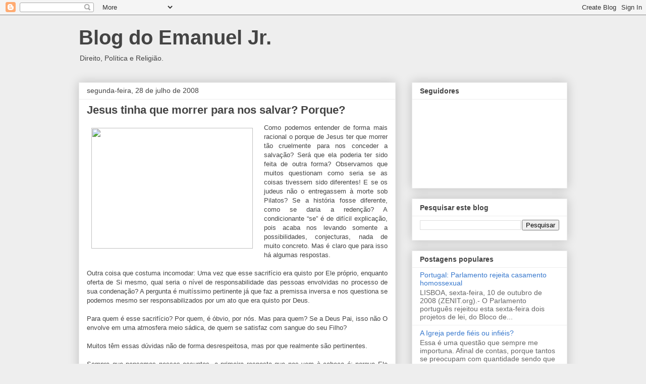

--- FILE ---
content_type: text/html; charset=UTF-8
request_url: https://blogdoemanueljr.blogspot.com/2008/07/
body_size: 29772
content:
<!DOCTYPE html>
<html class='v2' dir='ltr' lang='pt-BR'>
<head>
<link href='https://www.blogger.com/static/v1/widgets/4128112664-css_bundle_v2.css' rel='stylesheet' type='text/css'/>
<meta content='width=1100' name='viewport'/>
<meta content='text/html; charset=UTF-8' http-equiv='Content-Type'/>
<meta content='blogger' name='generator'/>
<link href='https://blogdoemanueljr.blogspot.com/favicon.ico' rel='icon' type='image/x-icon'/>
<link href='http://blogdoemanueljr.blogspot.com/2008/07/' rel='canonical'/>
<link rel="alternate" type="application/atom+xml" title="Blog do Emanuel Jr. - Atom" href="https://blogdoemanueljr.blogspot.com/feeds/posts/default" />
<link rel="alternate" type="application/rss+xml" title="Blog do Emanuel Jr. - RSS" href="https://blogdoemanueljr.blogspot.com/feeds/posts/default?alt=rss" />
<link rel="service.post" type="application/atom+xml" title="Blog do Emanuel Jr. - Atom" href="https://www.blogger.com/feeds/4033384626933176257/posts/default" />
<!--Can't find substitution for tag [blog.ieCssRetrofitLinks]-->
<meta content='http://blogdoemanueljr.blogspot.com/2008/07/' property='og:url'/>
<meta content='Blog do Emanuel Jr.' property='og:title'/>
<meta content='Direito, Política e Religião.' property='og:description'/>
<title>Blog do Emanuel Jr.: 07/01/2008 - 08/01/2008</title>
<style id='page-skin-1' type='text/css'><!--
/*
-----------------------------------------------
Blogger Template Style
Name:     Awesome Inc.
Designer: Tina Chen
URL:      tinachen.org
----------------------------------------------- */
/* Content
----------------------------------------------- */
body {
font: normal normal 13px Arial, Tahoma, Helvetica, FreeSans, sans-serif;
color: #444444;
background: #eeeeee none repeat scroll top left;
}
html body .content-outer {
min-width: 0;
max-width: 100%;
width: 100%;
}
a:link {
text-decoration: none;
color: #3778cd;
}
a:visited {
text-decoration: none;
color: #4d469c;
}
a:hover {
text-decoration: underline;
color: #3778cd;
}
.body-fauxcolumn-outer .cap-top {
position: absolute;
z-index: 1;
height: 276px;
width: 100%;
background: transparent none repeat-x scroll top left;
_background-image: none;
}
/* Columns
----------------------------------------------- */
.content-inner {
padding: 0;
}
.header-inner .section {
margin: 0 16px;
}
.tabs-inner .section {
margin: 0 16px;
}
.main-inner {
padding-top: 30px;
}
.main-inner .column-center-inner,
.main-inner .column-left-inner,
.main-inner .column-right-inner {
padding: 0 5px;
}
*+html body .main-inner .column-center-inner {
margin-top: -30px;
}
#layout .main-inner .column-center-inner {
margin-top: 0;
}
/* Header
----------------------------------------------- */
.header-outer {
margin: 0 0 0 0;
background: transparent none repeat scroll 0 0;
}
.Header h1 {
font: normal bold 40px Arial, Tahoma, Helvetica, FreeSans, sans-serif;
color: #444444;
text-shadow: 0 0 -1px #000000;
}
.Header h1 a {
color: #444444;
}
.Header .description {
font: normal normal 14px Arial, Tahoma, Helvetica, FreeSans, sans-serif;
color: #444444;
}
.header-inner .Header .titlewrapper,
.header-inner .Header .descriptionwrapper {
padding-left: 0;
padding-right: 0;
margin-bottom: 0;
}
.header-inner .Header .titlewrapper {
padding-top: 22px;
}
/* Tabs
----------------------------------------------- */
.tabs-outer {
overflow: hidden;
position: relative;
background: #eeeeee url(//www.blogblog.com/1kt/awesomeinc/tabs_gradient_light.png) repeat scroll 0 0;
}
#layout .tabs-outer {
overflow: visible;
}
.tabs-cap-top, .tabs-cap-bottom {
position: absolute;
width: 100%;
border-top: 1px solid #999999;
}
.tabs-cap-bottom {
bottom: 0;
}
.tabs-inner .widget li a {
display: inline-block;
margin: 0;
padding: .6em 1.5em;
font: normal bold 14px Arial, Tahoma, Helvetica, FreeSans, sans-serif;
color: #444444;
border-top: 1px solid #999999;
border-bottom: 1px solid #999999;
border-left: 1px solid #999999;
height: 16px;
line-height: 16px;
}
.tabs-inner .widget li:last-child a {
border-right: 1px solid #999999;
}
.tabs-inner .widget li.selected a, .tabs-inner .widget li a:hover {
background: #666666 url(//www.blogblog.com/1kt/awesomeinc/tabs_gradient_light.png) repeat-x scroll 0 -100px;
color: #ffffff;
}
/* Headings
----------------------------------------------- */
h2 {
font: normal bold 14px Arial, Tahoma, Helvetica, FreeSans, sans-serif;
color: #444444;
}
/* Widgets
----------------------------------------------- */
.main-inner .section {
margin: 0 27px;
padding: 0;
}
.main-inner .column-left-outer,
.main-inner .column-right-outer {
margin-top: 0;
}
#layout .main-inner .column-left-outer,
#layout .main-inner .column-right-outer {
margin-top: 0;
}
.main-inner .column-left-inner,
.main-inner .column-right-inner {
background: transparent none repeat 0 0;
-moz-box-shadow: 0 0 0 rgba(0, 0, 0, .2);
-webkit-box-shadow: 0 0 0 rgba(0, 0, 0, .2);
-goog-ms-box-shadow: 0 0 0 rgba(0, 0, 0, .2);
box-shadow: 0 0 0 rgba(0, 0, 0, .2);
-moz-border-radius: 0;
-webkit-border-radius: 0;
-goog-ms-border-radius: 0;
border-radius: 0;
}
#layout .main-inner .column-left-inner,
#layout .main-inner .column-right-inner {
margin-top: 0;
}
.sidebar .widget {
font: normal normal 14px Arial, Tahoma, Helvetica, FreeSans, sans-serif;
color: #444444;
}
.sidebar .widget a:link {
color: #3778cd;
}
.sidebar .widget a:visited {
color: #4d469c;
}
.sidebar .widget a:hover {
color: #3778cd;
}
.sidebar .widget h2 {
text-shadow: 0 0 -1px #000000;
}
.main-inner .widget {
background-color: #ffffff;
border: 1px solid #eeeeee;
padding: 0 15px 15px;
margin: 20px -16px;
-moz-box-shadow: 0 0 20px rgba(0, 0, 0, .2);
-webkit-box-shadow: 0 0 20px rgba(0, 0, 0, .2);
-goog-ms-box-shadow: 0 0 20px rgba(0, 0, 0, .2);
box-shadow: 0 0 20px rgba(0, 0, 0, .2);
-moz-border-radius: 0;
-webkit-border-radius: 0;
-goog-ms-border-radius: 0;
border-radius: 0;
}
.main-inner .widget h2 {
margin: 0 -15px;
padding: .6em 15px .5em;
border-bottom: 1px solid transparent;
}
.footer-inner .widget h2 {
padding: 0 0 .4em;
border-bottom: 1px solid transparent;
}
.main-inner .widget h2 + div, .footer-inner .widget h2 + div {
border-top: 1px solid #eeeeee;
padding-top: 8px;
}
.main-inner .widget .widget-content {
margin: 0 -15px;
padding: 7px 15px 0;
}
.main-inner .widget ul, .main-inner .widget #ArchiveList ul.flat {
margin: -8px -15px 0;
padding: 0;
list-style: none;
}
.main-inner .widget #ArchiveList {
margin: -8px 0 0;
}
.main-inner .widget ul li, .main-inner .widget #ArchiveList ul.flat li {
padding: .5em 15px;
text-indent: 0;
color: #666666;
border-top: 1px solid #eeeeee;
border-bottom: 1px solid transparent;
}
.main-inner .widget #ArchiveList ul li {
padding-top: .25em;
padding-bottom: .25em;
}
.main-inner .widget ul li:first-child, .main-inner .widget #ArchiveList ul.flat li:first-child {
border-top: none;
}
.main-inner .widget ul li:last-child, .main-inner .widget #ArchiveList ul.flat li:last-child {
border-bottom: none;
}
.post-body {
position: relative;
}
.main-inner .widget .post-body ul {
padding: 0 2.5em;
margin: .5em 0;
list-style: disc;
}
.main-inner .widget .post-body ul li {
padding: 0.25em 0;
margin-bottom: .25em;
color: #444444;
border: none;
}
.footer-inner .widget ul {
padding: 0;
list-style: none;
}
.widget .zippy {
color: #666666;
}
/* Posts
----------------------------------------------- */
body .main-inner .Blog {
padding: 0;
margin-bottom: 1em;
background-color: transparent;
border: none;
-moz-box-shadow: 0 0 0 rgba(0, 0, 0, 0);
-webkit-box-shadow: 0 0 0 rgba(0, 0, 0, 0);
-goog-ms-box-shadow: 0 0 0 rgba(0, 0, 0, 0);
box-shadow: 0 0 0 rgba(0, 0, 0, 0);
}
.main-inner .section:last-child .Blog:last-child {
padding: 0;
margin-bottom: 1em;
}
.main-inner .widget h2.date-header {
margin: 0 -15px 1px;
padding: 0 0 0 0;
font: normal normal 14px Arial, Tahoma, Helvetica, FreeSans, sans-serif;
color: #444444;
background: transparent none no-repeat scroll top left;
border-top: 0 solid #eeeeee;
border-bottom: 1px solid transparent;
-moz-border-radius-topleft: 0;
-moz-border-radius-topright: 0;
-webkit-border-top-left-radius: 0;
-webkit-border-top-right-radius: 0;
border-top-left-radius: 0;
border-top-right-radius: 0;
position: static;
bottom: 100%;
right: 15px;
text-shadow: 0 0 -1px #000000;
}
.main-inner .widget h2.date-header span {
font: normal normal 14px Arial, Tahoma, Helvetica, FreeSans, sans-serif;
display: block;
padding: .5em 15px;
border-left: 0 solid #eeeeee;
border-right: 0 solid #eeeeee;
}
.date-outer {
position: relative;
margin: 30px 0 20px;
padding: 0 15px;
background-color: #ffffff;
border: 1px solid #eeeeee;
-moz-box-shadow: 0 0 20px rgba(0, 0, 0, .2);
-webkit-box-shadow: 0 0 20px rgba(0, 0, 0, .2);
-goog-ms-box-shadow: 0 0 20px rgba(0, 0, 0, .2);
box-shadow: 0 0 20px rgba(0, 0, 0, .2);
-moz-border-radius: 0;
-webkit-border-radius: 0;
-goog-ms-border-radius: 0;
border-radius: 0;
}
.date-outer:first-child {
margin-top: 0;
}
.date-outer:last-child {
margin-bottom: 20px;
-moz-border-radius-bottomleft: 0;
-moz-border-radius-bottomright: 0;
-webkit-border-bottom-left-radius: 0;
-webkit-border-bottom-right-radius: 0;
-goog-ms-border-bottom-left-radius: 0;
-goog-ms-border-bottom-right-radius: 0;
border-bottom-left-radius: 0;
border-bottom-right-radius: 0;
}
.date-posts {
margin: 0 -15px;
padding: 0 15px;
clear: both;
}
.post-outer, .inline-ad {
border-top: 1px solid #eeeeee;
margin: 0 -15px;
padding: 15px 15px;
}
.post-outer {
padding-bottom: 10px;
}
.post-outer:first-child {
padding-top: 0;
border-top: none;
}
.post-outer:last-child, .inline-ad:last-child {
border-bottom: none;
}
.post-body {
position: relative;
}
.post-body img {
padding: 8px;
background: transparent;
border: 1px solid transparent;
-moz-box-shadow: 0 0 0 rgba(0, 0, 0, .2);
-webkit-box-shadow: 0 0 0 rgba(0, 0, 0, .2);
box-shadow: 0 0 0 rgba(0, 0, 0, .2);
-moz-border-radius: 0;
-webkit-border-radius: 0;
border-radius: 0;
}
h3.post-title, h4 {
font: normal bold 22px Arial, Tahoma, Helvetica, FreeSans, sans-serif;
color: #444444;
}
h3.post-title a {
font: normal bold 22px Arial, Tahoma, Helvetica, FreeSans, sans-serif;
color: #444444;
}
h3.post-title a:hover {
color: #3778cd;
text-decoration: underline;
}
.post-header {
margin: 0 0 1em;
}
.post-body {
line-height: 1.4;
}
.post-outer h2 {
color: #444444;
}
.post-footer {
margin: 1.5em 0 0;
}
#blog-pager {
padding: 15px;
font-size: 120%;
background-color: #ffffff;
border: 1px solid #eeeeee;
-moz-box-shadow: 0 0 20px rgba(0, 0, 0, .2);
-webkit-box-shadow: 0 0 20px rgba(0, 0, 0, .2);
-goog-ms-box-shadow: 0 0 20px rgba(0, 0, 0, .2);
box-shadow: 0 0 20px rgba(0, 0, 0, .2);
-moz-border-radius: 0;
-webkit-border-radius: 0;
-goog-ms-border-radius: 0;
border-radius: 0;
-moz-border-radius-topleft: 0;
-moz-border-radius-topright: 0;
-webkit-border-top-left-radius: 0;
-webkit-border-top-right-radius: 0;
-goog-ms-border-top-left-radius: 0;
-goog-ms-border-top-right-radius: 0;
border-top-left-radius: 0;
border-top-right-radius-topright: 0;
margin-top: 1em;
}
.blog-feeds, .post-feeds {
margin: 1em 0;
text-align: center;
color: #444444;
}
.blog-feeds a, .post-feeds a {
color: #3778cd;
}
.blog-feeds a:visited, .post-feeds a:visited {
color: #4d469c;
}
.blog-feeds a:hover, .post-feeds a:hover {
color: #3778cd;
}
.post-outer .comments {
margin-top: 2em;
}
/* Comments
----------------------------------------------- */
.comments .comments-content .icon.blog-author {
background-repeat: no-repeat;
background-image: url([data-uri]);
}
.comments .comments-content .loadmore a {
border-top: 1px solid #999999;
border-bottom: 1px solid #999999;
}
.comments .continue {
border-top: 2px solid #999999;
}
/* Footer
----------------------------------------------- */
.footer-outer {
margin: -20px 0 -1px;
padding: 20px 0 0;
color: #444444;
overflow: hidden;
}
.footer-fauxborder-left {
border-top: 1px solid #eeeeee;
background: #ffffff none repeat scroll 0 0;
-moz-box-shadow: 0 0 20px rgba(0, 0, 0, .2);
-webkit-box-shadow: 0 0 20px rgba(0, 0, 0, .2);
-goog-ms-box-shadow: 0 0 20px rgba(0, 0, 0, .2);
box-shadow: 0 0 20px rgba(0, 0, 0, .2);
margin: 0 -20px;
}
/* Mobile
----------------------------------------------- */
body.mobile {
background-size: auto;
}
.mobile .body-fauxcolumn-outer {
background: transparent none repeat scroll top left;
}
*+html body.mobile .main-inner .column-center-inner {
margin-top: 0;
}
.mobile .main-inner .widget {
padding: 0 0 15px;
}
.mobile .main-inner .widget h2 + div,
.mobile .footer-inner .widget h2 + div {
border-top: none;
padding-top: 0;
}
.mobile .footer-inner .widget h2 {
padding: 0.5em 0;
border-bottom: none;
}
.mobile .main-inner .widget .widget-content {
margin: 0;
padding: 7px 0 0;
}
.mobile .main-inner .widget ul,
.mobile .main-inner .widget #ArchiveList ul.flat {
margin: 0 -15px 0;
}
.mobile .main-inner .widget h2.date-header {
right: 0;
}
.mobile .date-header span {
padding: 0.4em 0;
}
.mobile .date-outer:first-child {
margin-bottom: 0;
border: 1px solid #eeeeee;
-moz-border-radius-topleft: 0;
-moz-border-radius-topright: 0;
-webkit-border-top-left-radius: 0;
-webkit-border-top-right-radius: 0;
-goog-ms-border-top-left-radius: 0;
-goog-ms-border-top-right-radius: 0;
border-top-left-radius: 0;
border-top-right-radius: 0;
}
.mobile .date-outer {
border-color: #eeeeee;
border-width: 0 1px 1px;
}
.mobile .date-outer:last-child {
margin-bottom: 0;
}
.mobile .main-inner {
padding: 0;
}
.mobile .header-inner .section {
margin: 0;
}
.mobile .post-outer, .mobile .inline-ad {
padding: 5px 0;
}
.mobile .tabs-inner .section {
margin: 0 10px;
}
.mobile .main-inner .widget h2 {
margin: 0;
padding: 0;
}
.mobile .main-inner .widget h2.date-header span {
padding: 0;
}
.mobile .main-inner .widget .widget-content {
margin: 0;
padding: 7px 0 0;
}
.mobile #blog-pager {
border: 1px solid transparent;
background: #ffffff none repeat scroll 0 0;
}
.mobile .main-inner .column-left-inner,
.mobile .main-inner .column-right-inner {
background: transparent none repeat 0 0;
-moz-box-shadow: none;
-webkit-box-shadow: none;
-goog-ms-box-shadow: none;
box-shadow: none;
}
.mobile .date-posts {
margin: 0;
padding: 0;
}
.mobile .footer-fauxborder-left {
margin: 0;
border-top: inherit;
}
.mobile .main-inner .section:last-child .Blog:last-child {
margin-bottom: 0;
}
.mobile-index-contents {
color: #444444;
}
.mobile .mobile-link-button {
background: #3778cd url(//www.blogblog.com/1kt/awesomeinc/tabs_gradient_light.png) repeat scroll 0 0;
}
.mobile-link-button a:link, .mobile-link-button a:visited {
color: #ffffff;
}
.mobile .tabs-inner .PageList .widget-content {
background: transparent;
border-top: 1px solid;
border-color: #999999;
color: #444444;
}
.mobile .tabs-inner .PageList .widget-content .pagelist-arrow {
border-left: 1px solid #999999;
}

--></style>
<style id='template-skin-1' type='text/css'><!--
body {
min-width: 1000px;
}
.content-outer, .content-fauxcolumn-outer, .region-inner {
min-width: 1000px;
max-width: 1000px;
_width: 1000px;
}
.main-inner .columns {
padding-left: 0;
padding-right: 340px;
}
.main-inner .fauxcolumn-center-outer {
left: 0;
right: 340px;
/* IE6 does not respect left and right together */
_width: expression(this.parentNode.offsetWidth -
parseInt("0") -
parseInt("340px") + 'px');
}
.main-inner .fauxcolumn-left-outer {
width: 0;
}
.main-inner .fauxcolumn-right-outer {
width: 340px;
}
.main-inner .column-left-outer {
width: 0;
right: 100%;
margin-left: -0;
}
.main-inner .column-right-outer {
width: 340px;
margin-right: -340px;
}
#layout {
min-width: 0;
}
#layout .content-outer {
min-width: 0;
width: 800px;
}
#layout .region-inner {
min-width: 0;
width: auto;
}
body#layout div.add_widget {
padding: 8px;
}
body#layout div.add_widget a {
margin-left: 32px;
}
--></style>
<link href='https://www.blogger.com/dyn-css/authorization.css?targetBlogID=4033384626933176257&amp;zx=c3e242c1-3e81-4cee-8f12-906227e16a12' media='none' onload='if(media!=&#39;all&#39;)media=&#39;all&#39;' rel='stylesheet'/><noscript><link href='https://www.blogger.com/dyn-css/authorization.css?targetBlogID=4033384626933176257&amp;zx=c3e242c1-3e81-4cee-8f12-906227e16a12' rel='stylesheet'/></noscript>
<meta name='google-adsense-platform-account' content='ca-host-pub-1556223355139109'/>
<meta name='google-adsense-platform-domain' content='blogspot.com'/>

<!-- data-ad-client=ca-pub-1620403949374832 -->

</head>
<body class='loading variant-light'>
<div class='navbar section' id='navbar' name='Navbar'><div class='widget Navbar' data-version='1' id='Navbar1'><script type="text/javascript">
    function setAttributeOnload(object, attribute, val) {
      if(window.addEventListener) {
        window.addEventListener('load',
          function(){ object[attribute] = val; }, false);
      } else {
        window.attachEvent('onload', function(){ object[attribute] = val; });
      }
    }
  </script>
<div id="navbar-iframe-container"></div>
<script type="text/javascript" src="https://apis.google.com/js/platform.js"></script>
<script type="text/javascript">
      gapi.load("gapi.iframes:gapi.iframes.style.bubble", function() {
        if (gapi.iframes && gapi.iframes.getContext) {
          gapi.iframes.getContext().openChild({
              url: 'https://www.blogger.com/navbar/4033384626933176257?origin\x3dhttps://blogdoemanueljr.blogspot.com',
              where: document.getElementById("navbar-iframe-container"),
              id: "navbar-iframe"
          });
        }
      });
    </script><script type="text/javascript">
(function() {
var script = document.createElement('script');
script.type = 'text/javascript';
script.src = '//pagead2.googlesyndication.com/pagead/js/google_top_exp.js';
var head = document.getElementsByTagName('head')[0];
if (head) {
head.appendChild(script);
}})();
</script>
</div></div>
<div class='body-fauxcolumns'>
<div class='fauxcolumn-outer body-fauxcolumn-outer'>
<div class='cap-top'>
<div class='cap-left'></div>
<div class='cap-right'></div>
</div>
<div class='fauxborder-left'>
<div class='fauxborder-right'></div>
<div class='fauxcolumn-inner'>
</div>
</div>
<div class='cap-bottom'>
<div class='cap-left'></div>
<div class='cap-right'></div>
</div>
</div>
</div>
<div class='content'>
<div class='content-fauxcolumns'>
<div class='fauxcolumn-outer content-fauxcolumn-outer'>
<div class='cap-top'>
<div class='cap-left'></div>
<div class='cap-right'></div>
</div>
<div class='fauxborder-left'>
<div class='fauxborder-right'></div>
<div class='fauxcolumn-inner'>
</div>
</div>
<div class='cap-bottom'>
<div class='cap-left'></div>
<div class='cap-right'></div>
</div>
</div>
</div>
<div class='content-outer'>
<div class='content-cap-top cap-top'>
<div class='cap-left'></div>
<div class='cap-right'></div>
</div>
<div class='fauxborder-left content-fauxborder-left'>
<div class='fauxborder-right content-fauxborder-right'></div>
<div class='content-inner'>
<header>
<div class='header-outer'>
<div class='header-cap-top cap-top'>
<div class='cap-left'></div>
<div class='cap-right'></div>
</div>
<div class='fauxborder-left header-fauxborder-left'>
<div class='fauxborder-right header-fauxborder-right'></div>
<div class='region-inner header-inner'>
<div class='header section' id='header' name='Cabeçalho'><div class='widget Header' data-version='1' id='Header1'>
<div id='header-inner'>
<div class='titlewrapper'>
<h1 class='title'>
<a href='https://blogdoemanueljr.blogspot.com/'>
Blog do Emanuel Jr.
</a>
</h1>
</div>
<div class='descriptionwrapper'>
<p class='description'><span>Direito, Política e Religião.</span></p>
</div>
</div>
</div></div>
</div>
</div>
<div class='header-cap-bottom cap-bottom'>
<div class='cap-left'></div>
<div class='cap-right'></div>
</div>
</div>
</header>
<div class='tabs-outer'>
<div class='tabs-cap-top cap-top'>
<div class='cap-left'></div>
<div class='cap-right'></div>
</div>
<div class='fauxborder-left tabs-fauxborder-left'>
<div class='fauxborder-right tabs-fauxborder-right'></div>
<div class='region-inner tabs-inner'>
<div class='tabs no-items section' id='crosscol' name='Entre colunas'></div>
<div class='tabs no-items section' id='crosscol-overflow' name='Cross-Column 2'></div>
</div>
</div>
<div class='tabs-cap-bottom cap-bottom'>
<div class='cap-left'></div>
<div class='cap-right'></div>
</div>
</div>
<div class='main-outer'>
<div class='main-cap-top cap-top'>
<div class='cap-left'></div>
<div class='cap-right'></div>
</div>
<div class='fauxborder-left main-fauxborder-left'>
<div class='fauxborder-right main-fauxborder-right'></div>
<div class='region-inner main-inner'>
<div class='columns fauxcolumns'>
<div class='fauxcolumn-outer fauxcolumn-center-outer'>
<div class='cap-top'>
<div class='cap-left'></div>
<div class='cap-right'></div>
</div>
<div class='fauxborder-left'>
<div class='fauxborder-right'></div>
<div class='fauxcolumn-inner'>
</div>
</div>
<div class='cap-bottom'>
<div class='cap-left'></div>
<div class='cap-right'></div>
</div>
</div>
<div class='fauxcolumn-outer fauxcolumn-left-outer'>
<div class='cap-top'>
<div class='cap-left'></div>
<div class='cap-right'></div>
</div>
<div class='fauxborder-left'>
<div class='fauxborder-right'></div>
<div class='fauxcolumn-inner'>
</div>
</div>
<div class='cap-bottom'>
<div class='cap-left'></div>
<div class='cap-right'></div>
</div>
</div>
<div class='fauxcolumn-outer fauxcolumn-right-outer'>
<div class='cap-top'>
<div class='cap-left'></div>
<div class='cap-right'></div>
</div>
<div class='fauxborder-left'>
<div class='fauxborder-right'></div>
<div class='fauxcolumn-inner'>
</div>
</div>
<div class='cap-bottom'>
<div class='cap-left'></div>
<div class='cap-right'></div>
</div>
</div>
<!-- corrects IE6 width calculation -->
<div class='columns-inner'>
<div class='column-center-outer'>
<div class='column-center-inner'>
<div class='main section' id='main' name='Principal'><div class='widget Blog' data-version='1' id='Blog1'>
<div class='blog-posts hfeed'>

          <div class="date-outer">
        
<h2 class='date-header'><span>segunda-feira, 28 de julho de 2008</span></h2>

          <div class="date-posts">
        
<div class='post-outer'>
<div class='post hentry uncustomized-post-template' itemprop='blogPost' itemscope='itemscope' itemtype='http://schema.org/BlogPosting'>
<meta content='http://blog.cancaonova.com/hpv/files/2012/04/cristo-crucificado.jpg' itemprop='image_url'/>
<meta content='4033384626933176257' itemprop='blogId'/>
<meta content='3047841953818483202' itemprop='postId'/>
<a name='3047841953818483202'></a>
<h3 class='post-title entry-title' itemprop='name'>
<a href='https://blogdoemanueljr.blogspot.com/2008/07/jesus-tinha-que-morrer-para-nos-salvar.html'>Jesus tinha que morrer para nos salvar? Porque?</a>
</h3>
<div class='post-header'>
<div class='post-header-line-1'></div>
</div>
<div class='post-body entry-content' id='post-body-3047841953818483202' itemprop='description articleBody'>
<div align="justify">
<div class="separator" style="clear: both; text-align: center;">
<a href="http://blog.cancaonova.com/hpv/files/2012/04/cristo-crucificado.jpg" imageanchor="1" style="clear: left; float: left; margin-bottom: 1em; margin-right: 1em;"><img border="0" height="239" src="https://lh3.googleusercontent.com/blogger_img_proxy/AEn0k_vzBBoJ2DU9LSwO1xJSVb5aITN2Otpwm6xiUz6ZPWIcDbjPGkm1LORKniAuhr_cEauKJaJvYkAhBd_YhxHlUulWbnas5d1dqhEX5weoCk3EIKCXtLeVJi72mPZT4TQywKp-ntht_JI=s0-d" width="320"></a></div>
<span style="font-family: Trebuchet MS, sans-serif;">Como podemos entender de forma mais racional o porque de Jesus ter que morrer tão cruelmente para nos conceder a salvação? Será que ela poderia ter sido feita de outra forma? Observamos que muitos questionam como seria se as coisas tivessem sido diferentes! E se os judeus não o entregassem à morte sob Pilatos? Se a história fosse diferente, como se daria a redenção? A condicionante &#8220;se&#8221; é de difícil explicação, pois acaba nos levando somente a possibilidades, conjecturas, nada de muito concreto. Mas é claro que para isso há algumas respostas.</span><br />
<span style="font-family: Trebuchet MS, sans-serif;"><br /></span>
<span style="font-family: Trebuchet MS, sans-serif;">Outra coisa que costuma incomodar: Uma vez que esse sacrifício era quisto por Ele próprio, enquanto oferta de Si mesmo, qual seria o nível de responsabilidade das pessoas envolvidas no processo de sua condenação? A pergunta é muitíssimo pertinente já que faz a premissa inversa e nos questiona se podemos mesmo ser responsabilizados por um ato que era quisto por Deus.</span><br />
<span style="font-family: Trebuchet MS, sans-serif;"><br /></span>
<span style="font-family: Trebuchet MS, sans-serif;">Para quem é esse sacrifício? Por quem, é óbvio, por nós. Mas para quem? Se a Deus Pai, isso não O envolve em uma atmosfera meio sádica, de quem se satisfaz com sangue do seu Filho?</span><br />
<span style="font-family: Trebuchet MS, sans-serif;"><br /></span>
<span style="font-family: Trebuchet MS, sans-serif;">Muitos têm essas dúvidas não de forma desrespeitosa, mas por que realmente são pertinentes.</span><br />
<span style="font-family: Trebuchet MS, sans-serif;"><br /></span>
<span style="font-family: Trebuchet MS, sans-serif;">Sempre que pensamos nesses assuntos, a primeira resposta que nos vem à cabeça é: porque Ele quis! É óbvio que essa resposta não explica muito, muito menos satisfaz alguns religiosos ou não, céticos ou não.</span><br />
<span style="font-family: Trebuchet MS, sans-serif;"><br /></span>
<span style="font-family: Trebuchet MS, sans-serif;">Podemos conceituar o sacrifício de Jesus como o sinal mais conveniente para exprimir o supremo domínio de Deus sobre as criaturas. Sendo assim, o homem, ao longo dos tempos, honrou a divindade (tivesse ela o nome que fosse), com um ato sacrifical como algo oferecido a Deus. Isso sobre o sacrifício em geral. Prova disso é que sempre soubemos que sociedades que nunca tiveram contato com o cristianismo, também viam nos sacrifícios algo divino.</span><br />
<span style="font-family: Trebuchet MS, sans-serif;"><br /></span>
<span style="font-family: Trebuchet MS, sans-serif;">Agora quanto ao sacrifício operado por Cristo, nada mais conveniente do que ser Ele a morrer, já que é Deus (e, portanto, perfeito, de modo que Sua oferenda ao Pai foi igualmente perfeita, e, assim, cumpre-se o preceito natural de que a uma ofensa cabe uma pena de igual tamanho) e ao mesmo tempo (dado que nós, homens, é que pecamos, deveria ser um de nós a sacrificar-se por isso se fez homem). Se o sacrifício, considerado em tese, é o mais conveniente sinal a expressar a soberania de Deus, Ele, na prática (no caso da morte vicária de Cristo), expressa essa verdade eficazmente.</span><br />
<span style="font-family: Trebuchet MS, sans-serif;"><br /></span>
<span style="font-family: Trebuchet MS, sans-serif;">Pelo pecado entrou a morte, e pela morte deve sair o pecado.</span><br />
<span style="font-family: Trebuchet MS, sans-serif;"><br /></span>
<span style="font-family: Trebuchet MS, sans-serif;">Sobre a possibilidade de o sacrifício acontecer de outra forma, temos que poderia, sim, acontecer de outra forma, porque não? Mas Deus escolheu esta (fazer o que?). Qual o motivo? Porque era o meio mais conveniente para que nós, seres imperfeitos, entendêssemos todos os aspectos da Redenção, algo complicadíssimo para seres limitados como nós.</span><br />
<span style="font-family: Trebuchet MS, sans-serif;"><br /></span>
<div class="separator" style="clear: both; text-align: center;">
<a href="http://www.sensusfidei.com.br/wp-content/uploads/2016/05/EcceHomo3.jpg" imageanchor="1" style="clear: right; float: right; margin-bottom: 1em; margin-left: 1em;"><img border="0" height="224" src="https://lh3.googleusercontent.com/blogger_img_proxy/AEn0k_utivuVy2sXlwS_NNUZyj8c-bCC2ku4f-34p3H74YNZbyvHtZ-RFX39OCxpEu1ioW__9hmbW3maH6stlyPG5Xb4DTj-9265_chVF2936R4j3jn6zKvdUbpzcVqXeyAc_CsA9OS3HZ27zsk=s0-d" width="400"></a></div>
<span style="font-family: Trebuchet MS, sans-serif;">Se os judeus não entregassem Jesus à morte, Deus saberia isso de antemão. Deus não está sujeito ao tempo, já que o criou. Sabe o passado, o presente e o futuro de igual modo, portanto já sabia perfeitamente o que aconteceria. Lembre-se que saber é diferente de interferir. Será que Ele mandaria Seu Filho para cá se soubesse que os judeus não fariam o que fizeram? Ele veio para morrer. Um "se" leva a outro "se". A Redenção poderia ser feita de outro modo, mas uma vez que Deus escolheu o sacrifício (por ser mais conveniente, pela simbologia etc), ele, de fato, ocorre. Deus não está limitado em Sua eficácia.</span><br />
<span style="font-family: Trebuchet MS, sans-serif;"><br /></span>
<span style="font-family: Trebuchet MS, sans-serif;">Com relação à responsabilidade de cada uma de nós e pessoalmente quanto aos homens e mulheres da época que entregaram Jesus para o sacrifício, sendo que Deus já sabia, temos que o fato de Deus prever e mesmo querer algo não nos isenta da responsabilidade própria. Aí é questão de entender como se dão as relações entre a vontade de Deus e a liberdade, que envolve uma das mais difíceis matérias teológicas: o tratado da graça e do livre-arbítrio, questionado por meio mundo e entendido por meia dúzia.</span><br />
<span style="font-family: Trebuchet MS, sans-serif;"><br /></span>
<span style="font-family: Trebuchet MS, sans-serif;">O que precisamos saber é que, embora Deus queira algo e esse algo de fato ocorra por sua vontade soberana, a liberdade humana não é afetada no sentido de deixar de ser responsável. O homem é livre e Deus, quando prevê algo ou deseja algo, não lhe retira a liberdade. Deus está, também, fora do tempo, como já mencionamos.</span><br />
<span style="font-family: Trebuchet MS, sans-serif;"><br /></span>
<span style="font-family: Trebuchet MS, sans-serif;">Mas para quem seria o sacrifício? Nós somos os beneficiários diretos do sacrifício de Cristo, mas o Pai é o destinatário. Ele se entrega por nós, ao Pai.</span><br />
<span style="font-family: Trebuchet MS, sans-serif;"><br /></span>
<span style="font-family: Trebuchet MS, sans-serif;">O Pai não se satisfaz com o sangue, e sim com a obediência (advinda ela do sangue ou não &#8211; vide os mártires), que é explicitada pelo sangue. Entender como entra o pecado no mundo e a morte como sua conseqüência, nos ajuda a entender melhor a questão. Por outro prisma, o Pai não fica feliz com a morte do Filho, e nisso também há a explicitação da generosidade de Deus: é capaz de entregar seu Filho Unigênito para nossa salvação! Olha o tamanho do amor de Deus: prefere "sofrer" pela morte do Filho, desde que isso nos possibilite a salvação.</span><br />
<span style="font-family: Trebuchet MS, sans-serif;"><br /></span>
<span style="font-family: Trebuchet MS, sans-serif;">Quanto ao sadismo que mencionamos no início do texto, aí temos meras especulações que não merecem muito crédito justamente porque Deus não é capaz de atitudes e sentimentos maus, já que é bom e perfeito em sua essência. O que é bom e perfeito na essência não pode ter atitudes nem emanar sentimentos diferentes da bondade, muito menos da perfeição.</span><br />
<span style="font-family: Trebuchet MS, sans-serif;"><br /></span>
<span style="font-family: Trebuchet MS, sans-serif;">Outra refutação poderia ser feita, acenando no sentido de que Deus não precisaria de nada de nós já que é perfeito e bom na essência. Realmente a Deus nada é necessário, pois isso afetaria sua liberdade. Tudo o que Ele faz, faz porque quer. Se morreu na Cruz é porque quis assim, e, se quis assim, poderia escolher outro jeito, como já dissemos. Uma gota de sangue seria suficiente se assim quisesse. Mas todas as gotas em uma suprema angústia significam melhor o sacrifício. A suprema dor da Cruz simboliza melhor a suprema soberania do Criador sobre as criaturas, a qual, por sua vez, é a restauração da suprema ordem original afetada pela suprema ofensa do pecado.</span><br />
<span style="font-family: Trebuchet MS, sans-serif;"><br /></span>
<span style="font-family: Trebuchet MS, sans-serif;">E gota por gota, Jesus já começou a sacrificar-se na circuncisão, pois foi sua primeira gota de sangue derramada, e derramada por nós (pois só veio habitar entre nós e submeter-se às leis judaicas por nossa causa). Não precisava Deus encarnar-se, e se o fez, foi por nós: assim até a gota de sangue derramada no pequeno corte no prepúcio, por ocasião da circuncisão, foi em nosso benefício.</span><br />
<span style="font-family: Trebuchet MS, sans-serif;"><br /></span>
<span style="font-family: Trebuchet MS, sans-serif;">Vamos além? Só pelo fato de Encarnar-se, de tornar-se homem, é um sacrifício, uma humilhação. Será que podemos entender isso? Deus vem do palácio dos céus para morar em meio às misérias da terra, que não eram e continuam não sendo poucas. Só o fato de Deus tornar-se homem, limitando-se por assim dizer, é, em si mesmo, um sacrifício divino. A Cruz foi só o cume de toda uma vida sacrifical, e sacrifical porque obediente. Sacrifício e obediência estão intimamente correlacionados, trata-se de uma ligação íntima. Por isso é tão difícil seguir os preceitos da Igreja de Cristo (Católica Apostólica e Romana), porque se trata de sacrifício por meio da obediência.</span></div>
<div style='clear: both;'></div>
</div>
<div class='post-footer'>
<div class='post-footer-line post-footer-line-1'>
<span class='post-author vcard'>
Postado por
<span class='fn' itemprop='author' itemscope='itemscope' itemtype='http://schema.org/Person'>
<meta content='https://www.blogger.com/profile/09248680764979164160' itemprop='url'/>
<a class='g-profile' href='https://www.blogger.com/profile/09248680764979164160' rel='author' title='author profile'>
<span itemprop='name'>Emanuel Jr.</span>
</a>
</span>
</span>
<span class='post-timestamp'>
às
<meta content='http://blogdoemanueljr.blogspot.com/2008/07/jesus-tinha-que-morrer-para-nos-salvar.html' itemprop='url'/>
<a class='timestamp-link' href='https://blogdoemanueljr.blogspot.com/2008/07/jesus-tinha-que-morrer-para-nos-salvar.html' rel='bookmark' title='permanent link'><abbr class='published' itemprop='datePublished' title='2008-07-28T07:53:00-07:00'>07:53</abbr></a>
</span>
<span class='post-comment-link'>
<a class='comment-link' href='https://www.blogger.com/comment/fullpage/post/4033384626933176257/3047841953818483202' onclick='javascript:window.open(this.href, "bloggerPopup", "toolbar=0,location=0,statusbar=1,menubar=0,scrollbars=yes,width=640,height=500"); return false;'>
4 comentários:
  </a>
</span>
<span class='post-icons'>
<span class='item-action'>
<a href='https://www.blogger.com/email-post/4033384626933176257/3047841953818483202' title='Enviar esta postagem'>
<img alt='' class='icon-action' height='13' src='https://resources.blogblog.com/img/icon18_email.gif' width='18'/>
</a>
</span>
<span class='item-control blog-admin pid-197714286'>
<a href='https://www.blogger.com/post-edit.g?blogID=4033384626933176257&postID=3047841953818483202&from=pencil' title='Editar postagem'>
<img alt='' class='icon-action' height='18' src='https://resources.blogblog.com/img/icon18_edit_allbkg.gif' width='18'/>
</a>
</span>
</span>
<div class='post-share-buttons goog-inline-block'>
<a class='goog-inline-block share-button sb-email' href='https://www.blogger.com/share-post.g?blogID=4033384626933176257&postID=3047841953818483202&target=email' target='_blank' title='Enviar por e-mail'><span class='share-button-link-text'>Enviar por e-mail</span></a><a class='goog-inline-block share-button sb-blog' href='https://www.blogger.com/share-post.g?blogID=4033384626933176257&postID=3047841953818483202&target=blog' onclick='window.open(this.href, "_blank", "height=270,width=475"); return false;' target='_blank' title='Postar no blog!'><span class='share-button-link-text'>Postar no blog!</span></a><a class='goog-inline-block share-button sb-twitter' href='https://www.blogger.com/share-post.g?blogID=4033384626933176257&postID=3047841953818483202&target=twitter' target='_blank' title='Compartilhar no X'><span class='share-button-link-text'>Compartilhar no X</span></a><a class='goog-inline-block share-button sb-facebook' href='https://www.blogger.com/share-post.g?blogID=4033384626933176257&postID=3047841953818483202&target=facebook' onclick='window.open(this.href, "_blank", "height=430,width=640"); return false;' target='_blank' title='Compartilhar no Facebook'><span class='share-button-link-text'>Compartilhar no Facebook</span></a><a class='goog-inline-block share-button sb-pinterest' href='https://www.blogger.com/share-post.g?blogID=4033384626933176257&postID=3047841953818483202&target=pinterest' target='_blank' title='Compartilhar com o Pinterest'><span class='share-button-link-text'>Compartilhar com o Pinterest</span></a>
</div>
</div>
<div class='post-footer-line post-footer-line-2'>
<span class='post-labels'>
Marcadores:
<a href='https://blogdoemanueljr.blogspot.com/search/label/Conceitos' rel='tag'>Conceitos</a>,
<a href='https://blogdoemanueljr.blogspot.com/search/label/Diversos' rel='tag'>Diversos</a>
</span>
</div>
<div class='post-footer-line post-footer-line-3'>
<span class='post-location'>
</span>
</div>
</div>
</div>
</div>

          </div></div>
        

          <div class="date-outer">
        
<h2 class='date-header'><span>quinta-feira, 24 de julho de 2008</span></h2>

          <div class="date-posts">
        
<div class='post-outer'>
<div class='post hentry uncustomized-post-template' itemprop='blogPost' itemscope='itemscope' itemtype='http://schema.org/BlogPosting'>
<meta content='4033384626933176257' itemprop='blogId'/>
<meta content='7456306825860050676' itemprop='postId'/>
<a name='7456306825860050676'></a>
<h3 class='post-title entry-title' itemprop='name'>
<a href='https://blogdoemanueljr.blogspot.com/2008/07/igreja-perde-fiis-ou-infis.html'>A Igreja perde fiéis ou infiéis?</a>
</h3>
<div class='post-header'>
<div class='post-header-line-1'></div>
</div>
<div class='post-body entry-content' id='post-body-7456306825860050676' itemprop='description articleBody'>
<div align="justify">
Essa é uma questão que sempre me importuna. Afinal de contas, porque tantos se preocupam com quantidade sendo que a qualidade vem ficando cada dia pior?<br />
<br />
Dizem que nove dos onze Ministros do STF se dizem Católicos. Percebe-se o nível de catolicidade deles quando votaram a pesquisa com células-tronco embrionárias. Façamos justiça, obviamente com o Ministro Menezes Direito, único Católico de verdade.<br />
<br />
De Católicos assim quero distância. Claro que a Igreja não quer isso já que é Instituição Divina e quer que seus filhos estejam ao seu lado, mesmo que as vezes discordantes, contudo não consigo chegar tão perto dessa perfeição, espero um dia conseguir.<br />
<br />
Na verdade eu prefiro distancia dos que continuam a querer minar a Igreja por dentro. Isso chega a ser desonesto e repugnante.<br />
<br />
Por esses motivos é que, quando me dizem que um Católico deixou de ser Católico, ou mesmo quando saem essas pesquisas com manchetes do tipo &#8220;A Igreja Católica perde fiéis&#8221;, não fico nem um pouco abatido.<br />
<br />
A verdade é que a Igreja não perde fiéis, ela perde infiéis. Nada mais correto do que sair da Instituição que não concorda (na verdade não entende; absolutamente nada).<br />
<br />
A IGREJA não perdeu um só fiel para outras denominações, pois quem é fiel permanece. Católicos de IBGE temos aos montes, mas e o testemunho, "sou Católico mas a favor do aborto, acho que não preciso obedecer ao padre ao bispo e e vivo a fé conforme acho que tem ser" é assim que a gente ve ou não? Quem aqui não conhece alguém assim?<br />
<br />
Na última visita que Bento XVI fez ao Brasil no ano passado, ficou claro que a imprensa (generalizando claro, me desculpem os honestos) se preocupa mais com a perda de (in)fiéis do que a própria Igreja que não está lá muito ai com isso.<br />
<br />
É impossível amar e ser fiel àquilo que não se conhece, creio ser por isso que Jesus instigava os seus discípulos a discutirem sobre quem Ele era, porque Jesus queria o verdadeiro Amor por parte dos seus seguidores. A nossa Igreja é belíssima, é o Corpo Místico do Cristo, façamos então, como membros desta, o que Jesus fez, que é revelar a verdadeira face da Igreja de Cristo.</div>
<div style='clear: both;'></div>
</div>
<div class='post-footer'>
<div class='post-footer-line post-footer-line-1'>
<span class='post-author vcard'>
Postado por
<span class='fn' itemprop='author' itemscope='itemscope' itemtype='http://schema.org/Person'>
<meta content='https://www.blogger.com/profile/09248680764979164160' itemprop='url'/>
<a class='g-profile' href='https://www.blogger.com/profile/09248680764979164160' rel='author' title='author profile'>
<span itemprop='name'>Emanuel Jr.</span>
</a>
</span>
</span>
<span class='post-timestamp'>
às
<meta content='http://blogdoemanueljr.blogspot.com/2008/07/igreja-perde-fiis-ou-infis.html' itemprop='url'/>
<a class='timestamp-link' href='https://blogdoemanueljr.blogspot.com/2008/07/igreja-perde-fiis-ou-infis.html' rel='bookmark' title='permanent link'><abbr class='published' itemprop='datePublished' title='2008-07-24T05:21:00-07:00'>05:21</abbr></a>
</span>
<span class='post-comment-link'>
<a class='comment-link' href='https://www.blogger.com/comment/fullpage/post/4033384626933176257/7456306825860050676' onclick='javascript:window.open(this.href, "bloggerPopup", "toolbar=0,location=0,statusbar=1,menubar=0,scrollbars=yes,width=640,height=500"); return false;'>
7 comentários:
  </a>
</span>
<span class='post-icons'>
<span class='item-action'>
<a href='https://www.blogger.com/email-post/4033384626933176257/7456306825860050676' title='Enviar esta postagem'>
<img alt='' class='icon-action' height='13' src='https://resources.blogblog.com/img/icon18_email.gif' width='18'/>
</a>
</span>
<span class='item-control blog-admin pid-197714286'>
<a href='https://www.blogger.com/post-edit.g?blogID=4033384626933176257&postID=7456306825860050676&from=pencil' title='Editar postagem'>
<img alt='' class='icon-action' height='18' src='https://resources.blogblog.com/img/icon18_edit_allbkg.gif' width='18'/>
</a>
</span>
</span>
<div class='post-share-buttons goog-inline-block'>
<a class='goog-inline-block share-button sb-email' href='https://www.blogger.com/share-post.g?blogID=4033384626933176257&postID=7456306825860050676&target=email' target='_blank' title='Enviar por e-mail'><span class='share-button-link-text'>Enviar por e-mail</span></a><a class='goog-inline-block share-button sb-blog' href='https://www.blogger.com/share-post.g?blogID=4033384626933176257&postID=7456306825860050676&target=blog' onclick='window.open(this.href, "_blank", "height=270,width=475"); return false;' target='_blank' title='Postar no blog!'><span class='share-button-link-text'>Postar no blog!</span></a><a class='goog-inline-block share-button sb-twitter' href='https://www.blogger.com/share-post.g?blogID=4033384626933176257&postID=7456306825860050676&target=twitter' target='_blank' title='Compartilhar no X'><span class='share-button-link-text'>Compartilhar no X</span></a><a class='goog-inline-block share-button sb-facebook' href='https://www.blogger.com/share-post.g?blogID=4033384626933176257&postID=7456306825860050676&target=facebook' onclick='window.open(this.href, "_blank", "height=430,width=640"); return false;' target='_blank' title='Compartilhar no Facebook'><span class='share-button-link-text'>Compartilhar no Facebook</span></a><a class='goog-inline-block share-button sb-pinterest' href='https://www.blogger.com/share-post.g?blogID=4033384626933176257&postID=7456306825860050676&target=pinterest' target='_blank' title='Compartilhar com o Pinterest'><span class='share-button-link-text'>Compartilhar com o Pinterest</span></a>
</div>
</div>
<div class='post-footer-line post-footer-line-2'>
<span class='post-labels'>
Marcadores:
<a href='https://blogdoemanueljr.blogspot.com/search/label/Diversos' rel='tag'>Diversos</a>
</span>
</div>
<div class='post-footer-line post-footer-line-3'>
<span class='post-location'>
</span>
</div>
</div>
</div>
</div>

          </div></div>
        

          <div class="date-outer">
        
<h2 class='date-header'><span>terça-feira, 15 de julho de 2008</span></h2>

          <div class="date-posts">
        
<div class='post-outer'>
<div class='post hentry uncustomized-post-template' itemprop='blogPost' itemscope='itemscope' itemtype='http://schema.org/BlogPosting'>
<meta content='4033384626933176257' itemprop='blogId'/>
<meta content='7560445933022845151' itemprop='postId'/>
<a name='7560445933022845151'></a>
<div class='post-header'>
<div class='post-header-line-1'></div>
</div>
<div class='post-body entry-content' id='post-body-7560445933022845151' itemprop='description articleBody'>
<div align="justify"><a name="08071007" rel="nofollow"></a>Aborto foi instrumento de opressão do nazismo e do comunismoFala o vice-presidente do movimento pró-vida polonês<br />Por Antonio Gaspari<br />VARSÓVIA, quarta-feira, 9 de julho de 2008 (<a href="http://www.zenit.org/" rel="nofollow" target="_blank">ZENIT.org</a>).- Muitos falam do aborto como expressão da emancipação feminina e fruto do progresso, mas na Polônia não se vê assim: o aborto legal foi imposto, primeiro pelos nazistas e depois pela ditadura comunista. E isso tem repercussões.<br />Em uma entrevista à Zenit, o engenheiro Antoni Zieba, secretário do World Prayer for Life e vice-presidente do Polish Federation of Pro Life Movements, pergunta-se por que a ONU e a União Européia pressionam a Polônia para que liberalize o aborto, sendo que se trata do país com o menor número de interrupções voluntárias da gravidez.<br />Apesar de ter uma legislação sobre o aborto muito similar à da Espanha, a Polônia tem um número baixíssimo de interrupções voluntárias da gravidez. Na Espanha, em 2006, houve 98.500 abortos, ou seja, 270 por dia, enquanto que na Polônia, no mesmo ano, houve apenas 360 abortos, menos de um por dia.<br /><strong>&#8211;Qual é o segredo desses resultados? Aplica-se a lei mais rigorosamente ou é que a cultura da vida é mais forte?<br /></strong>&#8211;Antoni Zieba: Não conheço com exatidão a situação na Espanha. O que posso dizer é que a sociedade polonesa está a favor da vida. Chegamos a este objetivo graças a décadas de orações e de obras de apostolado, realizadas também durante a dominação comunista. Dentro das estruturas da Igreja Católica, levamos a cabo uma intensa atividade em defesa da vida dos não-nascidos.<br />Esta ação apostólica se intensificou graças à atividade de vários movimentos e organizações de leigos que se formaram após o declive do comunismo na Polônia, a partir de 1989.<br />Com o fim da censura, pudemos distribuir material educativo sobre o valor da vida das crianças desde a concepção. Explicamos como reduzir os danos da síndrome pós-aborto e demos a conhecer a verdadeira história da legalização do aborto na Europa e na Polônia.<br />Os primeiros que legalizaram o aborto em nosso país foram os nazistas, em março de 1943. Eles queriam eliminar os poloneses com o aborto. Depois chegaram os comunistas e, com a promulgação da lei do aborto em 27 de abril de 1956, começou sua ditadura.<br />Para muitos poloneses, particularmente para os jovens, estes fatos deveriam suscitar uma reflexão e um reconhecimento de que o aborto foi legalizado, imposto e praticado na Polônia por seus inimigos: os nazistas e os comunistas.<br />Neste contexto, os livros, os folhetos, os opúsculos sobre o aborto, distribuídos nas igrejas, nas escolas e nas ruas tiveram um profundo impacto na sociedade polonesa.<br />A propósito disso, os ensinamentos de João Paulo II sobre a proteção da vida humana da concepção até a morte natural foram inestimáveis e decisivos para a situação na Polônia.<br /><strong>-Como a sociedade civil respondeu a essa campanha de sensibilização?<br /></strong>&#8211;Antoni Zieba: Na Constituição Polonesa, o artigo 38 diz: &#171;A República da Polônia assegura a proteção legal da vida de todo ser humano&#187;. Alguns parlamentares poloneses apresentaram um pedido no qual solicitavam que se acrescentasse: &#171;desde a concepção até a morte natural&#187;.<br />Infelizmente, a Câmara Baixa do Parlamento rejeitou a petição, mas segundo as pesquisas feitas pelo PGB Polka Grupa Badawcza (o melhor centro de pesquisa sobre a opinião pública), 52% dos poloneses estão a favor de reforçar a defesa da vida na Constituição, enquanto 35% se mostram contrários.<br />Mais de 506.000 pessoas fizeram um abaixo-assinado em apoio desse pedido, enquanto que menos de 2.000 manifestaram sua desaprovação.<br /><strong>&#8211;O senhor é secretário do World Prayer for Life. Que tarefa essa associação pró-vida desempenha?<br /></strong>&#8211;Antoni Zieba: Falando da proteção da vida, deve-se mencionar o grande e decisivo papel desempenhado pela oração.<br />Na Polônia se desenvolveu um movimento massivo de oração e de adoção espiritual das crianças não-nascidas. Uma verdadeira cruzada para a proteção dos concebidos. Estas orações mudaram o coração e a mente de nossos concidadãos e reforçaram o respeito à vida.<br />O World Prayer for Life promove a adoção espiritual das crianças concebidas. O movimento nasceu em 1980, quando ainda estávamos sob o domínio comunista.<br />A idéia da oração pelos não-nascidos foi inspirada diretamente pelo Servo de Deus o Papa João Paulo II, durante sua viagem à Polônia em 7 de junho de 1979.<br />No Santuário mariano de Kalwaria Zebrzdowska, o Santo Padre fez um importante discurso no qual pediu orações pelas crianças não-nascidas, explicando que o homem não vive só de pão, e que deve existir sempre um grupo de pessoas que reze ao Senhor.<br /><strong>&#8211;Quantas associações pró-vida polonesas existem? Como são coordenadas? Qual é sua relação com a Igreja Católica? Que tarefas assistenciais desempenham?<br /></strong>&#8211;Antoni Zieba: Na Polônia há cerca de 160, entre organizações, fundações e grupos informais a favor da vida por nascer e ativos na proteção das mães e das crianças.<br />A Federação Polonesa de Movimentos Pró-Vida está presidida pelo Dr. Pawel Wosicki e agrupa cerca de 130 organizações e grupos. (<a href="http://www.prolife.com.pl/federacja" rel="nofollow" target="_blank">www.prolife.com.pl/federacja</a>)<br />A cooperação entre a Federação e a Igreja Católica é esplêndida. Os encontros entre dirigentes leigos, bispos e sacerdotes são freqüentes. Atualmente, a Federação não tem relações com as Igrejas não-católicas.<br /><strong>&#8211;Na recente reunião dos movimentos europeus a favor da Vida, que aconteceu em Roma, o senhor propôs instaurar uma Jornada pela vida de caráter mundial, exatamente em 25 de março, dedicando-a à oração pela vida. Pode explicar melhor o sentido e a finalidade de sua proposta?<br /></strong>&#8211;Antoni Zieba: A oração é a pedra angular das boas ações. Na encíclica Evangelium Vitae, o Servo de Deus João Paulo II escreveu que &#171;é urgente uma grande oração pela vida, que atravesse o mundo inteiro&#187;. Esta oração deve ser feita todo ano, mas estou convencido de que em 25 de maio, festa da Encarnação, da concepção de Jesus no corpo de Maria, deveria converter-se na Jornada mundial de oração pela defesa da vida.<br />A Jornada pela Vida já é celebrada em diversos países, em datas diferentes. Proponho fazer em 25 de março a Jornada mundial de proteção à vida, mas sem renunciar à Jornada pela vida nacional.<br />Este dia do ano, em que todo o mundo reza, reflete e faz apostolado pela proteção incondicional da vida de toda pessoa, da concepção à morte natural, pode representar um dia de unidade para todos os militantes pró-vida e para os homens e mulheres de boa vontade.<br /><strong>&#8211;Entre vários movimentos pela vida, já se apresentou a idéia de pedir a todos os países e às instituições internacionais de que haja pelo menos um dia sem abortos, precisamente em 25 de março</strong>.<br />&#8211;Antoni Zieba: Esta é uma grande idéia. Nós apoiaremos esta proposta e recolheremos assinaturas em um pedido dirigido às autoridades polonesas, pedindo-lhes que apóiem esta proposta quando for apresentada às Nações Unidas.<br />O recolhimento de assinaturas é uma boa ocasião para recordar a todos que as crianças que ainda não nasceram são seres humanos protegidos pela Declaração Universal dos Direitos Humanos, que no artigo 3 afirma que &#171;todo indivíduo tem direito à vida, à liberdade e à segurança de sua própria pessoa&#187;.<br /><strong>&#8211;Enquanto na Europa há um aborto a cada 27 segundos e um divórcio a cada 30, na Polônia o aborto e o divórcio são mínimos. Contudo, certa cultura relativista, muito influente nas instituições européias, está pressionando a Polônia para que promova legislações radicais socialistas. O que o senhor pode dizer a respeito disso?<br /></strong>&#8211;Antoni Zieba: A Polônia foi o primeiro país do mundo que rejeitou democraticamente uma lei que autorizava o aborto e que introduziu uma que protege a vida humana desde a concepção. E, contudo, várias organizações como as Nações Unidas ou a União Européia estão pressionando a Polônia para que mude sua lei do aborto.<br />Estas pressões estão provocando objeções e desacordos por parte da população (sobretudo os mais idosos) que recorda que a primeira lei do aborto foi imposta pelos nazistas em 1943, e a segunda foi promulgada pela ditadura comunista em 27 de abril de 1956.<br />Como se pode pedir à Polônia que restaure uma lei favorável ao aborto, imposta pelas duas piores ditaduras do século XX?<br />Esta exigência é ainda mais inaceitável se pensarmos que em 15 anos de aplicação da lei a favor da vida houve resultados ótimos. O número de abortos se mantém em um nível muito baixo, 360 em 2006, enquanto nos anos 90 o número de abortos registrados era de 100 mil por ano, e durante os anos da ditadura comunista se estima que o total de abortos fosse de mais de 600 mil por ano.<br />A saúde das mulheres grávidas está melhorando continuamente, com a constante diminuição das mortes devidas ao parto. A mortalidade infantil e o número de abortos espontâneos estão em constante diminuição.</div>
<div style='clear: both;'></div>
</div>
<div class='post-footer'>
<div class='post-footer-line post-footer-line-1'>
<span class='post-author vcard'>
Postado por
<span class='fn' itemprop='author' itemscope='itemscope' itemtype='http://schema.org/Person'>
<meta content='https://www.blogger.com/profile/09248680764979164160' itemprop='url'/>
<a class='g-profile' href='https://www.blogger.com/profile/09248680764979164160' rel='author' title='author profile'>
<span itemprop='name'>Emanuel Jr.</span>
</a>
</span>
</span>
<span class='post-timestamp'>
às
<meta content='http://blogdoemanueljr.blogspot.com/2008/07/aborto-foi-instrumento-de-opresso-do.html' itemprop='url'/>
<a class='timestamp-link' href='https://blogdoemanueljr.blogspot.com/2008/07/aborto-foi-instrumento-de-opresso-do.html' rel='bookmark' title='permanent link'><abbr class='published' itemprop='datePublished' title='2008-07-15T06:08:00-07:00'>06:08</abbr></a>
</span>
<span class='post-comment-link'>
<a class='comment-link' href='https://www.blogger.com/comment/fullpage/post/4033384626933176257/7560445933022845151' onclick='javascript:window.open(this.href, "bloggerPopup", "toolbar=0,location=0,statusbar=1,menubar=0,scrollbars=yes,width=640,height=500"); return false;'>
Nenhum comentário:
  </a>
</span>
<span class='post-icons'>
<span class='item-action'>
<a href='https://www.blogger.com/email-post/4033384626933176257/7560445933022845151' title='Enviar esta postagem'>
<img alt='' class='icon-action' height='13' src='https://resources.blogblog.com/img/icon18_email.gif' width='18'/>
</a>
</span>
<span class='item-control blog-admin pid-197714286'>
<a href='https://www.blogger.com/post-edit.g?blogID=4033384626933176257&postID=7560445933022845151&from=pencil' title='Editar postagem'>
<img alt='' class='icon-action' height='18' src='https://resources.blogblog.com/img/icon18_edit_allbkg.gif' width='18'/>
</a>
</span>
</span>
<div class='post-share-buttons goog-inline-block'>
<a class='goog-inline-block share-button sb-email' href='https://www.blogger.com/share-post.g?blogID=4033384626933176257&postID=7560445933022845151&target=email' target='_blank' title='Enviar por e-mail'><span class='share-button-link-text'>Enviar por e-mail</span></a><a class='goog-inline-block share-button sb-blog' href='https://www.blogger.com/share-post.g?blogID=4033384626933176257&postID=7560445933022845151&target=blog' onclick='window.open(this.href, "_blank", "height=270,width=475"); return false;' target='_blank' title='Postar no blog!'><span class='share-button-link-text'>Postar no blog!</span></a><a class='goog-inline-block share-button sb-twitter' href='https://www.blogger.com/share-post.g?blogID=4033384626933176257&postID=7560445933022845151&target=twitter' target='_blank' title='Compartilhar no X'><span class='share-button-link-text'>Compartilhar no X</span></a><a class='goog-inline-block share-button sb-facebook' href='https://www.blogger.com/share-post.g?blogID=4033384626933176257&postID=7560445933022845151&target=facebook' onclick='window.open(this.href, "_blank", "height=430,width=640"); return false;' target='_blank' title='Compartilhar no Facebook'><span class='share-button-link-text'>Compartilhar no Facebook</span></a><a class='goog-inline-block share-button sb-pinterest' href='https://www.blogger.com/share-post.g?blogID=4033384626933176257&postID=7560445933022845151&target=pinterest' target='_blank' title='Compartilhar com o Pinterest'><span class='share-button-link-text'>Compartilhar com o Pinterest</span></a>
</div>
</div>
<div class='post-footer-line post-footer-line-2'>
<span class='post-labels'>
Marcadores:
<a href='https://blogdoemanueljr.blogspot.com/search/label/Aborto' rel='tag'>Aborto</a>
</span>
</div>
<div class='post-footer-line post-footer-line-3'>
<span class='post-location'>
</span>
</div>
</div>
</div>
</div>

          </div></div>
        

          <div class="date-outer">
        
<h2 class='date-header'><span>quarta-feira, 2 de julho de 2008</span></h2>

          <div class="date-posts">
        
<div class='post-outer'>
<div class='post hentry uncustomized-post-template' itemprop='blogPost' itemscope='itemscope' itemtype='http://schema.org/BlogPosting'>
<meta content='4033384626933176257' itemprop='blogId'/>
<meta content='8072748033186660552' itemprop='postId'/>
<a name='8072748033186660552'></a>
<h3 class='post-title entry-title' itemprop='name'>
<a href='https://blogdoemanueljr.blogspot.com/2008/07/leonardo-boff-e-dalai-lama.html'>Leonardo Boff e Dalai Lama</a>
</h3>
<div class='post-header'>
<div class='post-header-line-1'></div>
</div>
<div class='post-body entry-content' id='post-body-8072748033186660552' itemprop='description articleBody'>
<div align="justify">Recebi esses dias, via e-mail, o seguinte texto:<br /><br /><em>&#8220;Breve diálogo entre o teólogo brasileiro Leonardo Boff e Dalai Lama.<br />Leonardo Boff explica:<br />'No intervalo de uma mesa-redonda sobre religião e paz entre os povos, na qual ambos participávamos, eu, maliciosamente, mas também com interesse teológico, lhe perguntei em meu inglês capenga:<br />- 'Santidade, qual é a melhor religião?'<br />Esperava que ele dissesse: 'É o budismo tibetano ou são as religiões orientais, muito mais antigas do que o cristianismo.'<br />O Dalai Lama fez uma pequena pausa, deu um sorriso, me olhou bem nos olhos - o que me desconcertou um pouco, por que eu sabia da malícia contida na pergunta - e afirmou:<br />- 'A melhor religião é a que mais te aproxima de Deus. É aquela que te faz melhor.'<br />Para sair da perplexidade diante de tão sábia resposta, voltei a perguntar:<br />- 'O que me faz melhor?'<br />Respondeu ele:<br />- 'Aquilo que te faz mais compassivo (e aí senti a ressonância tibetana, budista, taoísta de sua resposta), aquilo que te faz mais sensível, mais desapegado, mais amoroso, mais humanitário, mais responsável... A religião que conseguir fazer isso de ti é a melhor religião...'<br />Calei, maravilhado, e até os dias de hoje estou ruminando sua resposta sábia e irrefutável.</em>&#8221;<br /><br />O discurso parece ser de uma sabedoria politicamente correta fora do comum, algo como: todos somos iguais independentemente do que pensamos de como agimos e quais nossos intuitos e crenças, desde que seja para o bem, ou seja, a velha máxima de Maquiavel: os fins justificam os meios. Não importa o que se faz e como se faz, interessa é no que vai dar.<br /><br />Leonardo Boff e Dalai Lama formam uma mistura realmente explosiva de relativismo. As respostas serão sempre essas. Seja relativista a será sábio como um budista! Quer parecer sábio como um budista parece ser nesse diálogo? Faça o seguinte: toda vez que te perguntarem qualquer coisa sobre qualquer escolha, fique em cima do muro e diga que o melhor a fazer é o que o seu coração manda ou o que te faz sentir melhor ou algo parecido. Será aclamado como uma reencarnação de Buda. Essa é a sabedoria budista. Não crie confusão, diga o que as pessoas querem ouvir, mesmo que não concorde com isso, assim pode tê-las perto de você para poder manuseá-las quando e como quiser, inclusive convertendo-as ao budismo. Pronto chegamos onde ninguém queria chegar.<br /><br />Me impressionou a forma como Leonardo Boff aclama o budista: Santidade! Interessante que o Papa ele resolveu não mais chamar assim e passou a atacar tudo o que tem um ar de liderança dentro da Igreja. Mas o Dalai Lama é digno do título Santidade.<br /><br />Outra coisa interessante é o conceito de Deus. No diálogo o Dalai Lama responde que a melhor religião é a que mais te aproxima de Deus. Isso mesmo, Deus maiúsculo, ou seja, o subscritor do texto resolveu que o deus budista é o mesmo Deus cristão, que, por ventura, também deve ser o mesmo deus induísta e de outras culturas até politeístas, porque não?<br /><br />Quanto a Leonardo Boff, bom esse acho que os comentário são repetitivos mas inevitáveis. Não foi a toa que ele simplesmente foi excomungado da Igreja Católica e vomita ácido contra tudo o que vem do Catolicismo, claro que de uma maneira diferente dos protestantes. Enquanto os protestantes atacam se posicionando radicalmente contra, Leonardo Boff tenta minar por dentro. É muito pior.<br /><br />Leonardo Boff tenta inserir no Catolicismo uma forma de "teologia da libertação" que, antes de fazer opção pelos pobres como a Igreja da América Latina faz, resolveu preferir os pobres a Cristo, simplesmente fez uma substituição, como se os ricos tivessem culpa por o serem e não simplesmente uma responsabilidade maior.<br /><br />Sendo assim, o diálogo é uma loucura teologal. Nitroglicerina em uma sociedade que se agita cada vez mais por fazer o que lhe convém e não o que é correto.<br /><br />Em tempo, gostaria apenas de informar que não tenho a mínima condição de saber se realmente o diálogo aconteceu ou se é só mais uma das milhares de correntes que recebemos em e-mails, mas que tem fundamento e poderia ser verdade, isso poderia.<br /> </div>
<div style='clear: both;'></div>
</div>
<div class='post-footer'>
<div class='post-footer-line post-footer-line-1'>
<span class='post-author vcard'>
Postado por
<span class='fn' itemprop='author' itemscope='itemscope' itemtype='http://schema.org/Person'>
<meta content='https://www.blogger.com/profile/09248680764979164160' itemprop='url'/>
<a class='g-profile' href='https://www.blogger.com/profile/09248680764979164160' rel='author' title='author profile'>
<span itemprop='name'>Emanuel Jr.</span>
</a>
</span>
</span>
<span class='post-timestamp'>
às
<meta content='http://blogdoemanueljr.blogspot.com/2008/07/leonardo-boff-e-dalai-lama.html' itemprop='url'/>
<a class='timestamp-link' href='https://blogdoemanueljr.blogspot.com/2008/07/leonardo-boff-e-dalai-lama.html' rel='bookmark' title='permanent link'><abbr class='published' itemprop='datePublished' title='2008-07-02T04:36:00-07:00'>04:36</abbr></a>
</span>
<span class='post-comment-link'>
<a class='comment-link' href='https://www.blogger.com/comment/fullpage/post/4033384626933176257/8072748033186660552' onclick='javascript:window.open(this.href, "bloggerPopup", "toolbar=0,location=0,statusbar=1,menubar=0,scrollbars=yes,width=640,height=500"); return false;'>
2 comentários:
  </a>
</span>
<span class='post-icons'>
<span class='item-action'>
<a href='https://www.blogger.com/email-post/4033384626933176257/8072748033186660552' title='Enviar esta postagem'>
<img alt='' class='icon-action' height='13' src='https://resources.blogblog.com/img/icon18_email.gif' width='18'/>
</a>
</span>
<span class='item-control blog-admin pid-197714286'>
<a href='https://www.blogger.com/post-edit.g?blogID=4033384626933176257&postID=8072748033186660552&from=pencil' title='Editar postagem'>
<img alt='' class='icon-action' height='18' src='https://resources.blogblog.com/img/icon18_edit_allbkg.gif' width='18'/>
</a>
</span>
</span>
<div class='post-share-buttons goog-inline-block'>
<a class='goog-inline-block share-button sb-email' href='https://www.blogger.com/share-post.g?blogID=4033384626933176257&postID=8072748033186660552&target=email' target='_blank' title='Enviar por e-mail'><span class='share-button-link-text'>Enviar por e-mail</span></a><a class='goog-inline-block share-button sb-blog' href='https://www.blogger.com/share-post.g?blogID=4033384626933176257&postID=8072748033186660552&target=blog' onclick='window.open(this.href, "_blank", "height=270,width=475"); return false;' target='_blank' title='Postar no blog!'><span class='share-button-link-text'>Postar no blog!</span></a><a class='goog-inline-block share-button sb-twitter' href='https://www.blogger.com/share-post.g?blogID=4033384626933176257&postID=8072748033186660552&target=twitter' target='_blank' title='Compartilhar no X'><span class='share-button-link-text'>Compartilhar no X</span></a><a class='goog-inline-block share-button sb-facebook' href='https://www.blogger.com/share-post.g?blogID=4033384626933176257&postID=8072748033186660552&target=facebook' onclick='window.open(this.href, "_blank", "height=430,width=640"); return false;' target='_blank' title='Compartilhar no Facebook'><span class='share-button-link-text'>Compartilhar no Facebook</span></a><a class='goog-inline-block share-button sb-pinterest' href='https://www.blogger.com/share-post.g?blogID=4033384626933176257&postID=8072748033186660552&target=pinterest' target='_blank' title='Compartilhar com o Pinterest'><span class='share-button-link-text'>Compartilhar com o Pinterest</span></a>
</div>
</div>
<div class='post-footer-line post-footer-line-2'>
<span class='post-labels'>
Marcadores:
<a href='https://blogdoemanueljr.blogspot.com/search/label/Diversos' rel='tag'>Diversos</a>
</span>
</div>
<div class='post-footer-line post-footer-line-3'>
<span class='post-location'>
</span>
</div>
</div>
</div>
</div>

        </div></div>
      
</div>
<div class='blog-pager' id='blog-pager'>
<span id='blog-pager-newer-link'>
<a class='blog-pager-newer-link' href='https://blogdoemanueljr.blogspot.com/search?updated-max=2009-02-27T03:08:00-08:00&amp;max-results=15&amp;reverse-paginate=true' id='Blog1_blog-pager-newer-link' title='Postagens mais recentes'>Postagens mais recentes</a>
</span>
<span id='blog-pager-older-link'>
<a class='blog-pager-older-link' href='https://blogdoemanueljr.blogspot.com/search?updated-max=2008-07-02T04:36:00-07:00&amp;max-results=15' id='Blog1_blog-pager-older-link' title='Postagens mais antigas'>Postagens mais antigas</a>
</span>
<a class='home-link' href='https://blogdoemanueljr.blogspot.com/'>Página inicial</a>
</div>
<div class='clear'></div>
<div class='blog-feeds'>
<div class='feed-links'>
Assinar:
<a class='feed-link' href='https://blogdoemanueljr.blogspot.com/feeds/posts/default' target='_blank' type='application/atom+xml'>Comentários (Atom)</a>
</div>
</div>
</div></div>
</div>
</div>
<div class='column-left-outer'>
<div class='column-left-inner'>
<aside>
</aside>
</div>
</div>
<div class='column-right-outer'>
<div class='column-right-inner'>
<aside>
<div class='sidebar section' id='sidebar-right-1'><div class='widget Followers' data-version='1' id='Followers1'>
<h2 class='title'>Seguidores</h2>
<div class='widget-content'>
<div id='Followers1-wrapper'>
<div style='margin-right:2px;'>
<div><script type="text/javascript" src="https://apis.google.com/js/platform.js"></script>
<div id="followers-iframe-container"></div>
<script type="text/javascript">
    window.followersIframe = null;
    function followersIframeOpen(url) {
      gapi.load("gapi.iframes", function() {
        if (gapi.iframes && gapi.iframes.getContext) {
          window.followersIframe = gapi.iframes.getContext().openChild({
            url: url,
            where: document.getElementById("followers-iframe-container"),
            messageHandlersFilter: gapi.iframes.CROSS_ORIGIN_IFRAMES_FILTER,
            messageHandlers: {
              '_ready': function(obj) {
                window.followersIframe.getIframeEl().height = obj.height;
              },
              'reset': function() {
                window.followersIframe.close();
                followersIframeOpen("https://www.blogger.com/followers/frame/4033384626933176257?colors\x3dCgt0cmFuc3BhcmVudBILdHJhbnNwYXJlbnQaByM0NDQ0NDQiByMzNzc4Y2QqByNlZWVlZWUyByM0NDQ0NDQ6ByM0NDQ0NDRCByMzNzc4Y2RKByM2NjY2NjZSByMzNzc4Y2RaC3RyYW5zcGFyZW50\x26pageSize\x3d21\x26hl\x3dpt-BR\x26origin\x3dhttps://blogdoemanueljr.blogspot.com");
              },
              'open': function(url) {
                window.followersIframe.close();
                followersIframeOpen(url);
              }
            }
          });
        }
      });
    }
    followersIframeOpen("https://www.blogger.com/followers/frame/4033384626933176257?colors\x3dCgt0cmFuc3BhcmVudBILdHJhbnNwYXJlbnQaByM0NDQ0NDQiByMzNzc4Y2QqByNlZWVlZWUyByM0NDQ0NDQ6ByM0NDQ0NDRCByMzNzc4Y2RKByM2NjY2NjZSByMzNzc4Y2RaC3RyYW5zcGFyZW50\x26pageSize\x3d21\x26hl\x3dpt-BR\x26origin\x3dhttps://blogdoemanueljr.blogspot.com");
  </script></div>
</div>
</div>
<div class='clear'></div>
</div>
</div><div class='widget BlogSearch' data-version='1' id='BlogSearch1'>
<h2 class='title'>Pesquisar este blog</h2>
<div class='widget-content'>
<div id='BlogSearch1_form'>
<form action='https://blogdoemanueljr.blogspot.com/search' class='gsc-search-box' target='_top'>
<table cellpadding='0' cellspacing='0' class='gsc-search-box'>
<tbody>
<tr>
<td class='gsc-input'>
<input autocomplete='off' class='gsc-input' name='q' size='10' title='search' type='text' value=''/>
</td>
<td class='gsc-search-button'>
<input class='gsc-search-button' title='search' type='submit' value='Pesquisar'/>
</td>
</tr>
</tbody>
</table>
</form>
</div>
</div>
<div class='clear'></div>
</div><div class='widget PopularPosts' data-version='1' id='PopularPosts1'>
<h2>Postagens populares</h2>
<div class='widget-content popular-posts'>
<ul>
<li>
<div class='item-content'>
<div class='item-title'><a href='https://blogdoemanueljr.blogspot.com/2008/10/portugal-parlamento-rejeita-casamento.html'>Portugal: Parlamento rejeita casamento homossexual</a></div>
<div class='item-snippet'>LISBOA, sexta-feira, 10 de outubro de 2008 (ZENIT.org).- O  Parlamento português rejeitou esta sexta-feira dois projetos de lei, do Bloco de...</div>
</div>
<div style='clear: both;'></div>
</li>
<li>
<div class='item-content'>
<div class='item-title'><a href='https://blogdoemanueljr.blogspot.com/2008/07/igreja-perde-fiis-ou-infis.html'>A Igreja perde fiéis ou infiéis?</a></div>
<div class='item-snippet'> Essa é uma questão que sempre me importuna. Afinal de contas, porque tantos se preocupam com quantidade sendo que a qualidade vem ficando c...</div>
</div>
<div style='clear: both;'></div>
</li>
<li>
<div class='item-content'>
<div class='item-title'><a href='https://blogdoemanueljr.blogspot.com/2008/05/heresia-nestorianismo-sc-v.html'>Heresia. Nestorianismo (Séc. V)</a></div>
<div class='item-snippet'>O Arianismo, heresia já estuda por nós e que usurpa de Cristo a essência divina, gerou uma série de outros erros. Tais erros, como toda here...</div>
</div>
<div style='clear: both;'></div>
</li>
<li>
<div class='item-content'>
<div class='item-title'><a href='https://blogdoemanueljr.blogspot.com/2009/03/igreja-catolica-confessou-que-errou_26.html'>A IGREJA CATÓLICA CONFESSOU QUE ERROU.</a></div>
<div class='item-snippet'> Existe uma série de mentiras deslavadas que são lançadas na internet contra a Igreja. Qual Igreja, ora, a única. Não vou mais em meus texto...</div>
</div>
<div style='clear: both;'></div>
</li>
<li>
<div class='item-content'>
<div class='item-title'><a href='https://blogdoemanueljr.blogspot.com/2008/11/obama-messias-apocalipse-ou-mais-do.html'>Obama: Messias, Apocalipse ou mais do mesmo?</a></div>
<div class='item-snippet'>Depois da confirmação da eleição de Obama vários blogueiros e jornais me saíram com essas &#8220;Vitória de Obama enche o mundo de esperança&quot;...</div>
</div>
<div style='clear: both;'></div>
</li>
<li>
<div class='item-content'>
<div class='item-title'><a href='https://blogdoemanueljr.blogspot.com/2008/04/heresia-os-judaizantes-sc-i.html'>Heresia. Os Judaizantes (Séc. I)</a></div>
<div class='item-snippet'>A primeira grande heresia que a Igreja precisou enfrentar foi a heresia Judaizante. Essa heresia, que persiste, em menor grau até os nossos ...</div>
</div>
<div style='clear: both;'></div>
</li>
<li>
<div class='item-content'>
<div class='item-title'><a href='https://blogdoemanueljr.blogspot.com/2008/03/aos-fs.html'>AOS FÃS...</a></div>
<div class='item-snippet'>Aos fãs das análises do voto do Ministro Carlos Brito, espero na próxima semana estar voltando a analisá-la com mais acuridade. E espero tam...</div>
</div>
<div style='clear: both;'></div>
</li>
<li>
<div class='item-content'>
<div class='item-title'><a href='https://blogdoemanueljr.blogspot.com/2008/05/adin-113591-o-ps-tragdia-no-stf.html'>ADIN 3510 - O pós-tragédia no STF.</a></div>
<div class='item-snippet'>&quot; A proibição das células-tronco equivale a se fechar aos possíveis benefícios da pesquisa com células-tronco embrionárias em nome de u...</div>
</div>
<div style='clear: both;'></div>
</li>
<li>
<div class='item-content'>
<div class='item-title'><a href='https://blogdoemanueljr.blogspot.com/2025/10/crimes-cometidos-na-cidade-do-vaticano.html'>Crimes cometidos na Cidade do Vaticano. Como funciona a jurisdição?</a></div>
<div class='item-snippet'>Apesar de ser o menor Estado soberano do mundo, a Cidade do Vaticano possui um sistema legal singularmente complexo, especialmente no que ta...</div>
</div>
<div style='clear: both;'></div>
</li>
<li>
<div class='item-content'>
<div class='item-title'><a href='https://blogdoemanueljr.blogspot.com/2008/11/indaiatuba-sexta-feira-28-de-novembro.html'>Concepção positivista, ameaça aos direitos humanos.</a></div>
<div class='item-snippet'>INDAIATUBA, sexta-feira, 28 de novembro de 2008 (ZENIT.org).- Os direitos humanos estão ameaçados por uma nova corrente ideológica que se in...</div>
</div>
<div style='clear: both;'></div>
</li>
</ul>
<div class='clear'></div>
</div>
</div><div class='widget LinkList' data-version='1' id='LinkList3'>
<h2>Blogs de gente inteligente</h2>
<div class='widget-content'>
<ul>
<li><a href='http://apologetica.net.br/'>Apologética Católica</a></li>
<li><a href='http://visaocristadomhenrique.blogspot.com.br'>Dom Henrique Soares</a></li>
<li><a href='http://teologiadocorpo.com.br/'>Teologia do Corpo</a></li>
<li><a href='http://www.inguardia.blogspot.com/'>Revista In Guardia</a></li>
<li><a href='http://apologeticacatolicablog.blogspot.com/'>Apologética Católica (arquivo antigo)</a></li>
<li><a href='http://gloriadaidademedia.blogspot.com/'>Blog Glória da Idade Média</a></li>
<li><a href='http://caiafarsa.wordpress.com/'>Blog Cai Farsa</a></li>
<li><a href='http://www.salvemaliturgia.com/'>Salvem a Liturgia</a></li>
<li><a href='http://oracoesemilagresmedievais.blogspot.com/'>Orações e milagres medievais</a></li>
<li><a href='http://portaldoacolito.blogspot.com/'>Portal do Acólito</a></li>
<li><a href='http://angueth.blogspot.com/'>Blog do Angueth</a></li>
<li><a href='http://sumateologica.wordpress.com/'>Blog da Suma Teológica</a></li>
<li><a href='http://blogdoguedes.blogspot.com/'>Blog do Guedes</a></li>
<li><a href='http://subsidioliturgico.blogspot.com/'>Blog de Subsídios Litúrgicos</a></li>
<li><a href='http://blog.cancaonova.com/felipeaquino/'>Blog do Prof Felipe Aquino</a></li>
<li><a href='http://www.elesnaosabem.blogspot.com/'>Blog Eles não sabem - Márcio Antônio</a></li>
<li><a href='http://www.feminaonline.blogspot.com/'>Blog Fêmina - Aline Brodbeck</a></li>
<li><a href='http://ultramontano.blogspot.com/'>Blog do Rafael Brodbeck</a></li>
</ul>
<div class='clear'></div>
</div>
</div><div class='widget Profile' data-version='1' id='Profile1'>
<h2>Quem sou eu</h2>
<div class='widget-content'>
<a href='https://www.blogger.com/profile/09248680764979164160'><img alt='Minha foto' class='profile-img' height='80' src='//blogger.googleusercontent.com/img/b/R29vZ2xl/AVvXsEiFvskj821TJgAEkO5yL8HYR-eirqRu7gpek8aO0UhJAg66ZbESNCzKmco-luKeLSRg3eJT93pLhyK5SlwQAxXWLtPkvrMCHH3MWG6305CxWYYgapENKdF6YvAUQCB2vg/s1600/Dr.%2BEmanuel%2BJr..jpg' width='67'/></a>
<dl class='profile-datablock'>
<dt class='profile-data'>
<a class='profile-name-link g-profile' href='https://www.blogger.com/profile/09248680764979164160' rel='author' style='background-image: url(//www.blogger.com/img/logo-16.png);'>
Emanuel Jr.
</a>
</dt>
<dd class='profile-data'>Goiânia, Goiás, Brazil</dd>
<dd class='profile-textblock'>Advogado civil e canonista, consultor jurídico, professor, especialista em Direito Público, mestrando em Direito Canônico pela Universitá Gregoriana de Roma, autor de vários artigos científicos publicados nas mais respeitadas revistas jurídicas de alcance nacional e em portais jurídicos na internet e autor de alguns livros.

Currículo Lattes:
http://lattes.cnpq.br/9833537818784691

Twitter: http://twitter.com/emanuelocjr</dd>
</dl>
<a class='profile-link' href='https://www.blogger.com/profile/09248680764979164160' rel='author'>Ver meu perfil completo</a>
<div class='clear'></div>
</div>
</div><div class='widget Label' data-version='1' id='Label1'>
<h2>Marcadores</h2>
<div class='widget-content list-label-widget-content'>
<ul>
<li>
<a dir='ltr' href='https://blogdoemanueljr.blogspot.com/search/label/%0B%12%0FHomossexualismo%0C%0B%12%0BLegislativo%0C%0B%12%09Pol%C3%ADtica%0C'>&#11;&#18;&#15;Homossexualismo&#12;&#11;&#18;&#11;Legislativo&#12;&#11;&#18;	Política&#12;</a>
<span dir='ltr'>(1)</span>
</li>
<li>
<a dir='ltr' href='https://blogdoemanueljr.blogspot.com/search/label/%22Heresias%22'>&quot;Heresias&quot;</a>
<span dir='ltr'>(2)</span>
</li>
<li>
<a dir='ltr' href='https://blogdoemanueljr.blogspot.com/search/label/Aborto'>Aborto</a>
<span dir='ltr'>(63)</span>
</li>
<li>
<a dir='ltr' href='https://blogdoemanueljr.blogspot.com/search/label/Ad%20risum'>Ad risum</a>
<span dir='ltr'>(11)</span>
</li>
<li>
<a dir='ltr' href='https://blogdoemanueljr.blogspot.com/search/label/Ano%20da%20F%C3%A9'>Ano da Fé</a>
<span dir='ltr'>(24)</span>
</li>
<li>
<a dir='ltr' href='https://blogdoemanueljr.blogspot.com/search/label/Assist%C3%AAncia%20religosa'>Assistência religosa</a>
<span dir='ltr'>(5)</span>
</li>
<li>
<a dir='ltr' href='https://blogdoemanueljr.blogspot.com/search/label/Ate%C3%ADsmo'>Ateísmo</a>
<span dir='ltr'>(2)</span>
</li>
<li>
<a dir='ltr' href='https://blogdoemanueljr.blogspot.com/search/label/B%C3%ADblia'>Bíblia</a>
<span dir='ltr'>(3)</span>
</li>
<li>
<a dir='ltr' href='https://blogdoemanueljr.blogspot.com/search/label/Casamento'>Casamento</a>
<span dir='ltr'>(9)</span>
</li>
<li>
<a dir='ltr' href='https://blogdoemanueljr.blogspot.com/search/label/Catequese'>Catequese</a>
<span dir='ltr'>(1)</span>
</li>
<li>
<a dir='ltr' href='https://blogdoemanueljr.blogspot.com/search/label/Catequese%20do%20Papa'>Catequese do Papa</a>
<span dir='ltr'>(24)</span>
</li>
<li>
<a dir='ltr' href='https://blogdoemanueljr.blogspot.com/search/label/Chesterton'>Chesterton</a>
<span dir='ltr'>(9)</span>
</li>
<li>
<a dir='ltr' href='https://blogdoemanueljr.blogspot.com/search/label/Comunica%C3%A7%C3%A3o'>Comunicação</a>
<span dir='ltr'>(1)</span>
</li>
<li>
<a dir='ltr' href='https://blogdoemanueljr.blogspot.com/search/label/Comunismo'>Comunismo</a>
<span dir='ltr'>(20)</span>
</li>
<li>
<a dir='ltr' href='https://blogdoemanueljr.blogspot.com/search/label/Conceitos'>Conceitos</a>
<span dir='ltr'>(40)</span>
</li>
<li>
<a dir='ltr' href='https://blogdoemanueljr.blogspot.com/search/label/Conc%C3%ADlio%20de%20Trento'>Concílio de Trento</a>
<span dir='ltr'>(16)</span>
</li>
<li>
<a dir='ltr' href='https://blogdoemanueljr.blogspot.com/search/label/Conc%C3%ADlio%20Vaticano%20II'>Concílio Vaticano II</a>
<span dir='ltr'>(35)</span>
</li>
<li>
<a dir='ltr' href='https://blogdoemanueljr.blogspot.com/search/label/Conclave'>Conclave</a>
<span dir='ltr'>(2)</span>
</li>
<li>
<a dir='ltr' href='https://blogdoemanueljr.blogspot.com/search/label/Conservadorismo'>Conservadorismo</a>
<span dir='ltr'>(3)</span>
</li>
<li>
<a dir='ltr' href='https://blogdoemanueljr.blogspot.com/search/label/constitucional'>constitucional</a>
<span dir='ltr'>(10)</span>
</li>
<li>
<a dir='ltr' href='https://blogdoemanueljr.blogspot.com/search/label/Corrup%C3%A7%C3%A3o'>Corrupção</a>
<span dir='ltr'>(2)</span>
</li>
<li>
<a dir='ltr' href='https://blogdoemanueljr.blogspot.com/search/label/Decis%C3%B5es%20Judiciais'>Decisões Judiciais</a>
<span dir='ltr'>(56)</span>
</li>
<li>
<a dir='ltr' href='https://blogdoemanueljr.blogspot.com/search/label/Dignidade%20Humana'>Dignidade Humana</a>
<span dir='ltr'>(27)</span>
</li>
<li>
<a dir='ltr' href='https://blogdoemanueljr.blogspot.com/search/label/Direito'>Direito</a>
<span dir='ltr'>(95)</span>
</li>
<li>
<a dir='ltr' href='https://blogdoemanueljr.blogspot.com/search/label/Direito%20Can%C3%B4nico'>Direito Canônico</a>
<span dir='ltr'>(113)</span>
</li>
<li>
<a dir='ltr' href='https://blogdoemanueljr.blogspot.com/search/label/direito%20constitucional'>direito constitucional</a>
<span dir='ltr'>(13)</span>
</li>
<li>
<a dir='ltr' href='https://blogdoemanueljr.blogspot.com/search/label/Direito%20Eclesi%C3%A1stico'>Direito Eclesiástico</a>
<span dir='ltr'>(8)</span>
</li>
<li>
<a dir='ltr' href='https://blogdoemanueljr.blogspot.com/search/label/Direito%20Matrimonial%20Can%C3%B4nico'>Direito Matrimonial Canônico</a>
<span dir='ltr'>(5)</span>
</li>
<li>
<a dir='ltr' href='https://blogdoemanueljr.blogspot.com/search/label/direito%20natural'>direito natural</a>
<span dir='ltr'>(8)</span>
</li>
<li>
<a dir='ltr' href='https://blogdoemanueljr.blogspot.com/search/label/Discursos'>Discursos</a>
<span dir='ltr'>(1)</span>
</li>
<li>
<a dir='ltr' href='https://blogdoemanueljr.blogspot.com/search/label/Ditadura%20Militar'>Ditadura Militar</a>
<span dir='ltr'>(1)</span>
</li>
<li>
<a dir='ltr' href='https://blogdoemanueljr.blogspot.com/search/label/Diversos'>Diversos</a>
<span dir='ltr'>(52)</span>
</li>
<li>
<a dir='ltr' href='https://blogdoemanueljr.blogspot.com/search/label/Documentos%20da%20Igreja'>Documentos da Igreja</a>
<span dir='ltr'>(106)</span>
</li>
<li>
<a dir='ltr' href='https://blogdoemanueljr.blogspot.com/search/label/Doutrina'>Doutrina</a>
<span dir='ltr'>(18)</span>
</li>
<li>
<a dir='ltr' href='https://blogdoemanueljr.blogspot.com/search/label/DSI'>DSI</a>
<span dir='ltr'>(3)</span>
</li>
<li>
<a dir='ltr' href='https://blogdoemanueljr.blogspot.com/search/label/Ecumenismo'>Ecumenismo</a>
<span dir='ltr'>(5)</span>
</li>
<li>
<a dir='ltr' href='https://blogdoemanueljr.blogspot.com/search/label/Educa%C3%A7%C3%A3o'>Educação</a>
<span dir='ltr'>(5)</span>
</li>
<li>
<a dir='ltr' href='https://blogdoemanueljr.blogspot.com/search/label/Elei%C3%A7%C3%B5es'>Eleições</a>
<span dir='ltr'>(2)</span>
</li>
<li>
<a dir='ltr' href='https://blogdoemanueljr.blogspot.com/search/label/Enc%C3%ADclicas'>Encíclicas</a>
<span dir='ltr'>(7)</span>
</li>
<li>
<a dir='ltr' href='https://blogdoemanueljr.blogspot.com/search/label/Entrevistas'>Entrevistas</a>
<span dir='ltr'>(23)</span>
</li>
<li>
<a dir='ltr' href='https://blogdoemanueljr.blogspot.com/search/label/Estante%20de%20Mentiras'>Estante de Mentiras</a>
<span dir='ltr'>(46)</span>
</li>
<li>
<a dir='ltr' href='https://blogdoemanueljr.blogspot.com/search/label/Eucaristia'>Eucaristia</a>
<span dir='ltr'>(4)</span>
</li>
<li>
<a dir='ltr' href='https://blogdoemanueljr.blogspot.com/search/label/Eutan%C3%A1sia'>Eutanásia</a>
<span dir='ltr'>(6)</span>
</li>
<li>
<a dir='ltr' href='https://blogdoemanueljr.blogspot.com/search/label/Exclus%C3%A3o%20da%20prole'>Exclusão da prole</a>
<span dir='ltr'>(1)</span>
</li>
<li>
<a dir='ltr' href='https://blogdoemanueljr.blogspot.com/search/label/Executivo'>Executivo</a>
<span dir='ltr'>(4)</span>
</li>
<li>
<a dir='ltr' href='https://blogdoemanueljr.blogspot.com/search/label/Fam%C3%ADlia'>Família</a>
<span dir='ltr'>(13)</span>
</li>
<li>
<a dir='ltr' href='https://blogdoemanueljr.blogspot.com/search/label/Filme'>Filme</a>
<span dir='ltr'>(1)</span>
</li>
<li>
<a dir='ltr' href='https://blogdoemanueljr.blogspot.com/search/label/Filosofia'>Filosofia</a>
<span dir='ltr'>(3)</span>
</li>
<li>
<a dir='ltr' href='https://blogdoemanueljr.blogspot.com/search/label/Guerra'>Guerra</a>
<span dir='ltr'>(3)</span>
</li>
<li>
<a dir='ltr' href='https://blogdoemanueljr.blogspot.com/search/label/Heresias'>Heresias</a>
<span dir='ltr'>(19)</span>
</li>
<li>
<a dir='ltr' href='https://blogdoemanueljr.blogspot.com/search/label/Hist%C3%B3ria'>História</a>
<span dir='ltr'>(53)</span>
</li>
<li>
<a dir='ltr' href='https://blogdoemanueljr.blogspot.com/search/label/Homenagens'>Homenagens</a>
<span dir='ltr'>(9)</span>
</li>
<li>
<a dir='ltr' href='https://blogdoemanueljr.blogspot.com/search/label/Homilias'>Homilias</a>
<span dir='ltr'>(11)</span>
</li>
<li>
<a dir='ltr' href='https://blogdoemanueljr.blogspot.com/search/label/Homossexualismo'>Homossexualismo</a>
<span dir='ltr'>(54)</span>
</li>
<li>
<a dir='ltr' href='https://blogdoemanueljr.blogspot.com/search/label/Homossexualismo%0C%0B%12%0BLegislativo%0C%0B%12%09Pol%C3%ADtica'>Homossexualismo&#12;&#11;&#18;&#11;Legislativo&#12;&#11;&#18;	Política</a>
<span dir='ltr'>(1)</span>
</li>
<li>
<a dir='ltr' href='https://blogdoemanueljr.blogspot.com/search/label/Homossexualismo%20%20%12%20Legislativo%20%20%12%20Pol%C3%ADtica'>Homossexualismo  &#18; Legislativo  &#18; Política</a>
<span dir='ltr'>(3)</span>
</li>
<li>
<a dir='ltr' href='https://blogdoemanueljr.blogspot.com/search/label/Igrejas%20Orientais'>Igrejas Orientais</a>
<span dir='ltr'>(1)</span>
</li>
<li>
<a dir='ltr' href='https://blogdoemanueljr.blogspot.com/search/label/Islamismo'>Islamismo</a>
<span dir='ltr'>(4)</span>
</li>
<li>
<a dir='ltr' href='https://blogdoemanueljr.blogspot.com/search/label/Judici%C3%A1rio'>Judiciário</a>
<span dir='ltr'>(33)</span>
</li>
<li>
<a dir='ltr' href='https://blogdoemanueljr.blogspot.com/search/label/Jurisprud%C3%AAncia'>Jurisprudência</a>
<span dir='ltr'>(8)</span>
</li>
<li>
<a dir='ltr' href='https://blogdoemanueljr.blogspot.com/search/label/Laicidade'>Laicidade</a>
<span dir='ltr'>(8)</span>
</li>
<li>
<a dir='ltr' href='https://blogdoemanueljr.blogspot.com/search/label/Laicismo'>Laicismo</a>
<span dir='ltr'>(14)</span>
</li>
<li>
<a dir='ltr' href='https://blogdoemanueljr.blogspot.com/search/label/Legislativo'>Legislativo</a>
<span dir='ltr'>(27)</span>
</li>
<li>
<a dir='ltr' href='https://blogdoemanueljr.blogspot.com/search/label/Liberalismo'>Liberalismo</a>
<span dir='ltr'>(3)</span>
</li>
<li>
<a dir='ltr' href='https://blogdoemanueljr.blogspot.com/search/label/liberdade%20de%20express%C3%A3o'>liberdade de expressão</a>
<span dir='ltr'>(2)</span>
</li>
<li>
<a dir='ltr' href='https://blogdoemanueljr.blogspot.com/search/label/Liturgia'>Liturgia</a>
<span dir='ltr'>(31)</span>
</li>
<li>
<a dir='ltr' href='https://blogdoemanueljr.blogspot.com/search/label/Livros%20on%20line'>Livros on line</a>
<span dir='ltr'>(15)</span>
</li>
<li>
<a dir='ltr' href='https://blogdoemanueljr.blogspot.com/search/label/Ma%C3%A7onaria'>Maçonaria</a>
<span dir='ltr'>(1)</span>
</li>
<li>
<a dir='ltr' href='https://blogdoemanueljr.blogspot.com/search/label/Mariologia'>Mariologia</a>
<span dir='ltr'>(1)</span>
</li>
<li>
<a dir='ltr' href='https://blogdoemanueljr.blogspot.com/search/label/Mensagens'>Mensagens</a>
<span dir='ltr'>(1)</span>
</li>
<li>
<a dir='ltr' href='https://blogdoemanueljr.blogspot.com/search/label/Mensal%C3%A3o'>Mensalão</a>
<span dir='ltr'>(7)</span>
</li>
<li>
<a dir='ltr' href='https://blogdoemanueljr.blogspot.com/search/label/Metaf%C3%ADsica'>Metafísica</a>
<span dir='ltr'>(1)</span>
</li>
<li>
<a dir='ltr' href='https://blogdoemanueljr.blogspot.com/search/label/Missa'>Missa</a>
<span dir='ltr'>(19)</span>
</li>
<li>
<a dir='ltr' href='https://blogdoemanueljr.blogspot.com/search/label/Monarquia'>Monarquia</a>
<span dir='ltr'>(3)</span>
</li>
<li>
<a dir='ltr' href='https://blogdoemanueljr.blogspot.com/search/label/Motu%20Proprio%20Mitis%20Iudex%20Dominus%20Iesus'>Motu Proprio Mitis Iudex Dominus Iesus</a>
<span dir='ltr'>(6)</span>
</li>
<li>
<a dir='ltr' href='https://blogdoemanueljr.blogspot.com/search/label/M%C3%BAsicas'>Músicas</a>
<span dir='ltr'>(5)</span>
</li>
<li>
<a dir='ltr' href='https://blogdoemanueljr.blogspot.com/search/label/Neoconstitucionalismo'>Neoconstitucionalismo</a>
<span dir='ltr'>(4)</span>
</li>
<li>
<a dir='ltr' href='https://blogdoemanueljr.blogspot.com/search/label/Novo%20CPC'>Novo CPC</a>
<span dir='ltr'>(4)</span>
</li>
<li>
<a dir='ltr' href='https://blogdoemanueljr.blogspot.com/search/label/Nulidades%20Matrimoniais'>Nulidades Matrimoniais</a>
<span dir='ltr'>(5)</span>
</li>
<li>
<a dir='ltr' href='https://blogdoemanueljr.blogspot.com/search/label/O%20que%20h%C3%A1%20de%20errado%20com%20o%20mundo'>O que há de errado com o mundo</a>
<span dir='ltr'>(5)</span>
</li>
<li>
<a dir='ltr' href='https://blogdoemanueljr.blogspot.com/search/label/Ordinariato'>Ordinariato</a>
<span dir='ltr'>(1)</span>
</li>
<li>
<a dir='ltr' href='https://blogdoemanueljr.blogspot.com/search/label/Patr%C3%ADstica'>Patrística</a>
<span dir='ltr'>(1)</span>
</li>
<li>
<a dir='ltr' href='https://blogdoemanueljr.blogspot.com/search/label/Podcast'>Podcast</a>
<span dir='ltr'>(1)</span>
</li>
<li>
<a dir='ltr' href='https://blogdoemanueljr.blogspot.com/search/label/Pol%C3%ADtica'>Política</a>
<span dir='ltr'>(235)</span>
</li>
<li>
<a dir='ltr' href='https://blogdoemanueljr.blogspot.com/search/label/Processo%20Administrativo'>Processo Administrativo</a>
<span dir='ltr'>(1)</span>
</li>
<li>
<a dir='ltr' href='https://blogdoemanueljr.blogspot.com/search/label/Quaresma'>Quaresma</a>
<span dir='ltr'>(3)</span>
</li>
<li>
<a dir='ltr' href='https://blogdoemanueljr.blogspot.com/search/label/Racismo'>Racismo</a>
<span dir='ltr'>(1)</span>
</li>
<li>
<a dir='ltr' href='https://blogdoemanueljr.blogspot.com/search/label/Relativismo'>Relativismo</a>
<span dir='ltr'>(11)</span>
</li>
<li>
<a dir='ltr' href='https://blogdoemanueljr.blogspot.com/search/label/Revolu%C3%A7%C3%A3o'>Revolução</a>
<span dir='ltr'>(2)</span>
</li>
<li>
<a dir='ltr' href='https://blogdoemanueljr.blogspot.com/search/label/Santos'>Santos</a>
<span dir='ltr'>(16)</span>
</li>
<li>
<a dir='ltr' href='https://blogdoemanueljr.blogspot.com/search/label/Socialismo'>Socialismo</a>
<span dir='ltr'>(35)</span>
</li>
<li>
<a dir='ltr' href='https://blogdoemanueljr.blogspot.com/search/label/Sociedades%20Secretas'>Sociedades Secretas</a>
<span dir='ltr'>(1)</span>
</li>
<li>
<a dir='ltr' href='https://blogdoemanueljr.blogspot.com/search/label/Sofrimento'>Sofrimento</a>
<span dir='ltr'>(12)</span>
</li>
<li>
<a dir='ltr' href='https://blogdoemanueljr.blogspot.com/search/label/Teologia%20da%20Liberta%C3%A7%C3%A3o'>Teologia da Libertação</a>
<span dir='ltr'>(8)</span>
</li>
<li>
<a dir='ltr' href='https://blogdoemanueljr.blogspot.com/search/label/Tradu%C3%A7%C3%B5es'>Traduções</a>
<span dir='ltr'>(10)</span>
</li>
<li>
<a dir='ltr' href='https://blogdoemanueljr.blogspot.com/search/label/Tribunais%20Eclesi%C3%A1sticos'>Tribunais Eclesiásticos</a>
<span dir='ltr'>(15)</span>
</li>
<li>
<a dir='ltr' href='https://blogdoemanueljr.blogspot.com/search/label/Viol%C3%AAncia'>Violência</a>
<span dir='ltr'>(2)</span>
</li>
<li>
<a dir='ltr' href='https://blogdoemanueljr.blogspot.com/search/label/Virtudes'>Virtudes</a>
<span dir='ltr'>(2)</span>
</li>
</ul>
<div class='clear'></div>
</div>
</div><div class='widget BlogArchive' data-version='1' id='BlogArchive1'>
<h2>Arquivo do blog</h2>
<div class='widget-content'>
<div id='ArchiveList'>
<div id='BlogArchive1_ArchiveList'>
<ul class='hierarchy'>
<li class='archivedate collapsed'>
<a class='toggle' href='javascript:void(0)'>
<span class='zippy'>

        &#9658;&#160;
      
</span>
</a>
<a class='post-count-link' href='https://blogdoemanueljr.blogspot.com/2025/'>
2025
</a>
<span class='post-count' dir='ltr'>(27)</span>
<ul class='hierarchy'>
<li class='archivedate collapsed'>
<a class='toggle' href='javascript:void(0)'>
<span class='zippy'>

        &#9658;&#160;
      
</span>
</a>
<a class='post-count-link' href='https://blogdoemanueljr.blogspot.com/2025/10/'>
outubro
</a>
<span class='post-count' dir='ltr'>(2)</span>
</li>
</ul>
<ul class='hierarchy'>
<li class='archivedate collapsed'>
<a class='toggle' href='javascript:void(0)'>
<span class='zippy'>

        &#9658;&#160;
      
</span>
</a>
<a class='post-count-link' href='https://blogdoemanueljr.blogspot.com/2025/09/'>
setembro
</a>
<span class='post-count' dir='ltr'>(5)</span>
</li>
</ul>
<ul class='hierarchy'>
<li class='archivedate collapsed'>
<a class='toggle' href='javascript:void(0)'>
<span class='zippy'>

        &#9658;&#160;
      
</span>
</a>
<a class='post-count-link' href='https://blogdoemanueljr.blogspot.com/2025/08/'>
agosto
</a>
<span class='post-count' dir='ltr'>(1)</span>
</li>
</ul>
<ul class='hierarchy'>
<li class='archivedate collapsed'>
<a class='toggle' href='javascript:void(0)'>
<span class='zippy'>

        &#9658;&#160;
      
</span>
</a>
<a class='post-count-link' href='https://blogdoemanueljr.blogspot.com/2025/07/'>
julho
</a>
<span class='post-count' dir='ltr'>(4)</span>
</li>
</ul>
<ul class='hierarchy'>
<li class='archivedate collapsed'>
<a class='toggle' href='javascript:void(0)'>
<span class='zippy'>

        &#9658;&#160;
      
</span>
</a>
<a class='post-count-link' href='https://blogdoemanueljr.blogspot.com/2025/06/'>
junho
</a>
<span class='post-count' dir='ltr'>(6)</span>
</li>
</ul>
<ul class='hierarchy'>
<li class='archivedate collapsed'>
<a class='toggle' href='javascript:void(0)'>
<span class='zippy'>

        &#9658;&#160;
      
</span>
</a>
<a class='post-count-link' href='https://blogdoemanueljr.blogspot.com/2025/05/'>
maio
</a>
<span class='post-count' dir='ltr'>(5)</span>
</li>
</ul>
<ul class='hierarchy'>
<li class='archivedate collapsed'>
<a class='toggle' href='javascript:void(0)'>
<span class='zippy'>

        &#9658;&#160;
      
</span>
</a>
<a class='post-count-link' href='https://blogdoemanueljr.blogspot.com/2025/02/'>
fevereiro
</a>
<span class='post-count' dir='ltr'>(3)</span>
</li>
</ul>
<ul class='hierarchy'>
<li class='archivedate collapsed'>
<a class='toggle' href='javascript:void(0)'>
<span class='zippy'>

        &#9658;&#160;
      
</span>
</a>
<a class='post-count-link' href='https://blogdoemanueljr.blogspot.com/2025/01/'>
janeiro
</a>
<span class='post-count' dir='ltr'>(1)</span>
</li>
</ul>
</li>
</ul>
<ul class='hierarchy'>
<li class='archivedate collapsed'>
<a class='toggle' href='javascript:void(0)'>
<span class='zippy'>

        &#9658;&#160;
      
</span>
</a>
<a class='post-count-link' href='https://blogdoemanueljr.blogspot.com/2024/'>
2024
</a>
<span class='post-count' dir='ltr'>(11)</span>
<ul class='hierarchy'>
<li class='archivedate collapsed'>
<a class='toggle' href='javascript:void(0)'>
<span class='zippy'>

        &#9658;&#160;
      
</span>
</a>
<a class='post-count-link' href='https://blogdoemanueljr.blogspot.com/2024/12/'>
dezembro
</a>
<span class='post-count' dir='ltr'>(3)</span>
</li>
</ul>
<ul class='hierarchy'>
<li class='archivedate collapsed'>
<a class='toggle' href='javascript:void(0)'>
<span class='zippy'>

        &#9658;&#160;
      
</span>
</a>
<a class='post-count-link' href='https://blogdoemanueljr.blogspot.com/2024/09/'>
setembro
</a>
<span class='post-count' dir='ltr'>(1)</span>
</li>
</ul>
<ul class='hierarchy'>
<li class='archivedate collapsed'>
<a class='toggle' href='javascript:void(0)'>
<span class='zippy'>

        &#9658;&#160;
      
</span>
</a>
<a class='post-count-link' href='https://blogdoemanueljr.blogspot.com/2024/08/'>
agosto
</a>
<span class='post-count' dir='ltr'>(2)</span>
</li>
</ul>
<ul class='hierarchy'>
<li class='archivedate collapsed'>
<a class='toggle' href='javascript:void(0)'>
<span class='zippy'>

        &#9658;&#160;
      
</span>
</a>
<a class='post-count-link' href='https://blogdoemanueljr.blogspot.com/2024/05/'>
maio
</a>
<span class='post-count' dir='ltr'>(2)</span>
</li>
</ul>
<ul class='hierarchy'>
<li class='archivedate collapsed'>
<a class='toggle' href='javascript:void(0)'>
<span class='zippy'>

        &#9658;&#160;
      
</span>
</a>
<a class='post-count-link' href='https://blogdoemanueljr.blogspot.com/2024/02/'>
fevereiro
</a>
<span class='post-count' dir='ltr'>(1)</span>
</li>
</ul>
<ul class='hierarchy'>
<li class='archivedate collapsed'>
<a class='toggle' href='javascript:void(0)'>
<span class='zippy'>

        &#9658;&#160;
      
</span>
</a>
<a class='post-count-link' href='https://blogdoemanueljr.blogspot.com/2024/01/'>
janeiro
</a>
<span class='post-count' dir='ltr'>(2)</span>
</li>
</ul>
</li>
</ul>
<ul class='hierarchy'>
<li class='archivedate collapsed'>
<a class='toggle' href='javascript:void(0)'>
<span class='zippy'>

        &#9658;&#160;
      
</span>
</a>
<a class='post-count-link' href='https://blogdoemanueljr.blogspot.com/2023/'>
2023
</a>
<span class='post-count' dir='ltr'>(8)</span>
<ul class='hierarchy'>
<li class='archivedate collapsed'>
<a class='toggle' href='javascript:void(0)'>
<span class='zippy'>

        &#9658;&#160;
      
</span>
</a>
<a class='post-count-link' href='https://blogdoemanueljr.blogspot.com/2023/12/'>
dezembro
</a>
<span class='post-count' dir='ltr'>(1)</span>
</li>
</ul>
<ul class='hierarchy'>
<li class='archivedate collapsed'>
<a class='toggle' href='javascript:void(0)'>
<span class='zippy'>

        &#9658;&#160;
      
</span>
</a>
<a class='post-count-link' href='https://blogdoemanueljr.blogspot.com/2023/07/'>
julho
</a>
<span class='post-count' dir='ltr'>(1)</span>
</li>
</ul>
<ul class='hierarchy'>
<li class='archivedate collapsed'>
<a class='toggle' href='javascript:void(0)'>
<span class='zippy'>

        &#9658;&#160;
      
</span>
</a>
<a class='post-count-link' href='https://blogdoemanueljr.blogspot.com/2023/05/'>
maio
</a>
<span class='post-count' dir='ltr'>(1)</span>
</li>
</ul>
<ul class='hierarchy'>
<li class='archivedate collapsed'>
<a class='toggle' href='javascript:void(0)'>
<span class='zippy'>

        &#9658;&#160;
      
</span>
</a>
<a class='post-count-link' href='https://blogdoemanueljr.blogspot.com/2023/03/'>
março
</a>
<span class='post-count' dir='ltr'>(1)</span>
</li>
</ul>
<ul class='hierarchy'>
<li class='archivedate collapsed'>
<a class='toggle' href='javascript:void(0)'>
<span class='zippy'>

        &#9658;&#160;
      
</span>
</a>
<a class='post-count-link' href='https://blogdoemanueljr.blogspot.com/2023/02/'>
fevereiro
</a>
<span class='post-count' dir='ltr'>(1)</span>
</li>
</ul>
<ul class='hierarchy'>
<li class='archivedate collapsed'>
<a class='toggle' href='javascript:void(0)'>
<span class='zippy'>

        &#9658;&#160;
      
</span>
</a>
<a class='post-count-link' href='https://blogdoemanueljr.blogspot.com/2023/01/'>
janeiro
</a>
<span class='post-count' dir='ltr'>(3)</span>
</li>
</ul>
</li>
</ul>
<ul class='hierarchy'>
<li class='archivedate collapsed'>
<a class='toggle' href='javascript:void(0)'>
<span class='zippy'>

        &#9658;&#160;
      
</span>
</a>
<a class='post-count-link' href='https://blogdoemanueljr.blogspot.com/2022/'>
2022
</a>
<span class='post-count' dir='ltr'>(6)</span>
<ul class='hierarchy'>
<li class='archivedate collapsed'>
<a class='toggle' href='javascript:void(0)'>
<span class='zippy'>

        &#9658;&#160;
      
</span>
</a>
<a class='post-count-link' href='https://blogdoemanueljr.blogspot.com/2022/12/'>
dezembro
</a>
<span class='post-count' dir='ltr'>(1)</span>
</li>
</ul>
<ul class='hierarchy'>
<li class='archivedate collapsed'>
<a class='toggle' href='javascript:void(0)'>
<span class='zippy'>

        &#9658;&#160;
      
</span>
</a>
<a class='post-count-link' href='https://blogdoemanueljr.blogspot.com/2022/11/'>
novembro
</a>
<span class='post-count' dir='ltr'>(1)</span>
</li>
</ul>
<ul class='hierarchy'>
<li class='archivedate collapsed'>
<a class='toggle' href='javascript:void(0)'>
<span class='zippy'>

        &#9658;&#160;
      
</span>
</a>
<a class='post-count-link' href='https://blogdoemanueljr.blogspot.com/2022/09/'>
setembro
</a>
<span class='post-count' dir='ltr'>(4)</span>
</li>
</ul>
</li>
</ul>
<ul class='hierarchy'>
<li class='archivedate collapsed'>
<a class='toggle' href='javascript:void(0)'>
<span class='zippy'>

        &#9658;&#160;
      
</span>
</a>
<a class='post-count-link' href='https://blogdoemanueljr.blogspot.com/2021/'>
2021
</a>
<span class='post-count' dir='ltr'>(4)</span>
<ul class='hierarchy'>
<li class='archivedate collapsed'>
<a class='toggle' href='javascript:void(0)'>
<span class='zippy'>

        &#9658;&#160;
      
</span>
</a>
<a class='post-count-link' href='https://blogdoemanueljr.blogspot.com/2021/07/'>
julho
</a>
<span class='post-count' dir='ltr'>(4)</span>
</li>
</ul>
</li>
</ul>
<ul class='hierarchy'>
<li class='archivedate collapsed'>
<a class='toggle' href='javascript:void(0)'>
<span class='zippy'>

        &#9658;&#160;
      
</span>
</a>
<a class='post-count-link' href='https://blogdoemanueljr.blogspot.com/2020/'>
2020
</a>
<span class='post-count' dir='ltr'>(1)</span>
<ul class='hierarchy'>
<li class='archivedate collapsed'>
<a class='toggle' href='javascript:void(0)'>
<span class='zippy'>

        &#9658;&#160;
      
</span>
</a>
<a class='post-count-link' href='https://blogdoemanueljr.blogspot.com/2020/08/'>
agosto
</a>
<span class='post-count' dir='ltr'>(1)</span>
</li>
</ul>
</li>
</ul>
<ul class='hierarchy'>
<li class='archivedate collapsed'>
<a class='toggle' href='javascript:void(0)'>
<span class='zippy'>

        &#9658;&#160;
      
</span>
</a>
<a class='post-count-link' href='https://blogdoemanueljr.blogspot.com/2019/'>
2019
</a>
<span class='post-count' dir='ltr'>(11)</span>
<ul class='hierarchy'>
<li class='archivedate collapsed'>
<a class='toggle' href='javascript:void(0)'>
<span class='zippy'>

        &#9658;&#160;
      
</span>
</a>
<a class='post-count-link' href='https://blogdoemanueljr.blogspot.com/2019/06/'>
junho
</a>
<span class='post-count' dir='ltr'>(1)</span>
</li>
</ul>
<ul class='hierarchy'>
<li class='archivedate collapsed'>
<a class='toggle' href='javascript:void(0)'>
<span class='zippy'>

        &#9658;&#160;
      
</span>
</a>
<a class='post-count-link' href='https://blogdoemanueljr.blogspot.com/2019/05/'>
maio
</a>
<span class='post-count' dir='ltr'>(3)</span>
</li>
</ul>
<ul class='hierarchy'>
<li class='archivedate collapsed'>
<a class='toggle' href='javascript:void(0)'>
<span class='zippy'>

        &#9658;&#160;
      
</span>
</a>
<a class='post-count-link' href='https://blogdoemanueljr.blogspot.com/2019/04/'>
abril
</a>
<span class='post-count' dir='ltr'>(2)</span>
</li>
</ul>
<ul class='hierarchy'>
<li class='archivedate collapsed'>
<a class='toggle' href='javascript:void(0)'>
<span class='zippy'>

        &#9658;&#160;
      
</span>
</a>
<a class='post-count-link' href='https://blogdoemanueljr.blogspot.com/2019/03/'>
março
</a>
<span class='post-count' dir='ltr'>(2)</span>
</li>
</ul>
<ul class='hierarchy'>
<li class='archivedate collapsed'>
<a class='toggle' href='javascript:void(0)'>
<span class='zippy'>

        &#9658;&#160;
      
</span>
</a>
<a class='post-count-link' href='https://blogdoemanueljr.blogspot.com/2019/02/'>
fevereiro
</a>
<span class='post-count' dir='ltr'>(1)</span>
</li>
</ul>
<ul class='hierarchy'>
<li class='archivedate collapsed'>
<a class='toggle' href='javascript:void(0)'>
<span class='zippy'>

        &#9658;&#160;
      
</span>
</a>
<a class='post-count-link' href='https://blogdoemanueljr.blogspot.com/2019/01/'>
janeiro
</a>
<span class='post-count' dir='ltr'>(2)</span>
</li>
</ul>
</li>
</ul>
<ul class='hierarchy'>
<li class='archivedate collapsed'>
<a class='toggle' href='javascript:void(0)'>
<span class='zippy'>

        &#9658;&#160;
      
</span>
</a>
<a class='post-count-link' href='https://blogdoemanueljr.blogspot.com/2018/'>
2018
</a>
<span class='post-count' dir='ltr'>(15)</span>
<ul class='hierarchy'>
<li class='archivedate collapsed'>
<a class='toggle' href='javascript:void(0)'>
<span class='zippy'>

        &#9658;&#160;
      
</span>
</a>
<a class='post-count-link' href='https://blogdoemanueljr.blogspot.com/2018/08/'>
agosto
</a>
<span class='post-count' dir='ltr'>(1)</span>
</li>
</ul>
<ul class='hierarchy'>
<li class='archivedate collapsed'>
<a class='toggle' href='javascript:void(0)'>
<span class='zippy'>

        &#9658;&#160;
      
</span>
</a>
<a class='post-count-link' href='https://blogdoemanueljr.blogspot.com/2018/07/'>
julho
</a>
<span class='post-count' dir='ltr'>(2)</span>
</li>
</ul>
<ul class='hierarchy'>
<li class='archivedate collapsed'>
<a class='toggle' href='javascript:void(0)'>
<span class='zippy'>

        &#9658;&#160;
      
</span>
</a>
<a class='post-count-link' href='https://blogdoemanueljr.blogspot.com/2018/06/'>
junho
</a>
<span class='post-count' dir='ltr'>(2)</span>
</li>
</ul>
<ul class='hierarchy'>
<li class='archivedate collapsed'>
<a class='toggle' href='javascript:void(0)'>
<span class='zippy'>

        &#9658;&#160;
      
</span>
</a>
<a class='post-count-link' href='https://blogdoemanueljr.blogspot.com/2018/05/'>
maio
</a>
<span class='post-count' dir='ltr'>(3)</span>
</li>
</ul>
<ul class='hierarchy'>
<li class='archivedate collapsed'>
<a class='toggle' href='javascript:void(0)'>
<span class='zippy'>

        &#9658;&#160;
      
</span>
</a>
<a class='post-count-link' href='https://blogdoemanueljr.blogspot.com/2018/04/'>
abril
</a>
<span class='post-count' dir='ltr'>(7)</span>
</li>
</ul>
</li>
</ul>
<ul class='hierarchy'>
<li class='archivedate collapsed'>
<a class='toggle' href='javascript:void(0)'>
<span class='zippy'>

        &#9658;&#160;
      
</span>
</a>
<a class='post-count-link' href='https://blogdoemanueljr.blogspot.com/2017/'>
2017
</a>
<span class='post-count' dir='ltr'>(4)</span>
<ul class='hierarchy'>
<li class='archivedate collapsed'>
<a class='toggle' href='javascript:void(0)'>
<span class='zippy'>

        &#9658;&#160;
      
</span>
</a>
<a class='post-count-link' href='https://blogdoemanueljr.blogspot.com/2017/08/'>
agosto
</a>
<span class='post-count' dir='ltr'>(2)</span>
</li>
</ul>
<ul class='hierarchy'>
<li class='archivedate collapsed'>
<a class='toggle' href='javascript:void(0)'>
<span class='zippy'>

        &#9658;&#160;
      
</span>
</a>
<a class='post-count-link' href='https://blogdoemanueljr.blogspot.com/2017/07/'>
julho
</a>
<span class='post-count' dir='ltr'>(1)</span>
</li>
</ul>
<ul class='hierarchy'>
<li class='archivedate collapsed'>
<a class='toggle' href='javascript:void(0)'>
<span class='zippy'>

        &#9658;&#160;
      
</span>
</a>
<a class='post-count-link' href='https://blogdoemanueljr.blogspot.com/2017/06/'>
junho
</a>
<span class='post-count' dir='ltr'>(1)</span>
</li>
</ul>
</li>
</ul>
<ul class='hierarchy'>
<li class='archivedate collapsed'>
<a class='toggle' href='javascript:void(0)'>
<span class='zippy'>

        &#9658;&#160;
      
</span>
</a>
<a class='post-count-link' href='https://blogdoemanueljr.blogspot.com/2016/'>
2016
</a>
<span class='post-count' dir='ltr'>(19)</span>
<ul class='hierarchy'>
<li class='archivedate collapsed'>
<a class='toggle' href='javascript:void(0)'>
<span class='zippy'>

        &#9658;&#160;
      
</span>
</a>
<a class='post-count-link' href='https://blogdoemanueljr.blogspot.com/2016/11/'>
novembro
</a>
<span class='post-count' dir='ltr'>(2)</span>
</li>
</ul>
<ul class='hierarchy'>
<li class='archivedate collapsed'>
<a class='toggle' href='javascript:void(0)'>
<span class='zippy'>

        &#9658;&#160;
      
</span>
</a>
<a class='post-count-link' href='https://blogdoemanueljr.blogspot.com/2016/10/'>
outubro
</a>
<span class='post-count' dir='ltr'>(1)</span>
</li>
</ul>
<ul class='hierarchy'>
<li class='archivedate collapsed'>
<a class='toggle' href='javascript:void(0)'>
<span class='zippy'>

        &#9658;&#160;
      
</span>
</a>
<a class='post-count-link' href='https://blogdoemanueljr.blogspot.com/2016/09/'>
setembro
</a>
<span class='post-count' dir='ltr'>(2)</span>
</li>
</ul>
<ul class='hierarchy'>
<li class='archivedate collapsed'>
<a class='toggle' href='javascript:void(0)'>
<span class='zippy'>

        &#9658;&#160;
      
</span>
</a>
<a class='post-count-link' href='https://blogdoemanueljr.blogspot.com/2016/08/'>
agosto
</a>
<span class='post-count' dir='ltr'>(2)</span>
</li>
</ul>
<ul class='hierarchy'>
<li class='archivedate collapsed'>
<a class='toggle' href='javascript:void(0)'>
<span class='zippy'>

        &#9658;&#160;
      
</span>
</a>
<a class='post-count-link' href='https://blogdoemanueljr.blogspot.com/2016/07/'>
julho
</a>
<span class='post-count' dir='ltr'>(1)</span>
</li>
</ul>
<ul class='hierarchy'>
<li class='archivedate collapsed'>
<a class='toggle' href='javascript:void(0)'>
<span class='zippy'>

        &#9658;&#160;
      
</span>
</a>
<a class='post-count-link' href='https://blogdoemanueljr.blogspot.com/2016/06/'>
junho
</a>
<span class='post-count' dir='ltr'>(1)</span>
</li>
</ul>
<ul class='hierarchy'>
<li class='archivedate collapsed'>
<a class='toggle' href='javascript:void(0)'>
<span class='zippy'>

        &#9658;&#160;
      
</span>
</a>
<a class='post-count-link' href='https://blogdoemanueljr.blogspot.com/2016/05/'>
maio
</a>
<span class='post-count' dir='ltr'>(2)</span>
</li>
</ul>
<ul class='hierarchy'>
<li class='archivedate collapsed'>
<a class='toggle' href='javascript:void(0)'>
<span class='zippy'>

        &#9658;&#160;
      
</span>
</a>
<a class='post-count-link' href='https://blogdoemanueljr.blogspot.com/2016/04/'>
abril
</a>
<span class='post-count' dir='ltr'>(5)</span>
</li>
</ul>
<ul class='hierarchy'>
<li class='archivedate collapsed'>
<a class='toggle' href='javascript:void(0)'>
<span class='zippy'>

        &#9658;&#160;
      
</span>
</a>
<a class='post-count-link' href='https://blogdoemanueljr.blogspot.com/2016/03/'>
março
</a>
<span class='post-count' dir='ltr'>(3)</span>
</li>
</ul>
</li>
</ul>
<ul class='hierarchy'>
<li class='archivedate collapsed'>
<a class='toggle' href='javascript:void(0)'>
<span class='zippy'>

        &#9658;&#160;
      
</span>
</a>
<a class='post-count-link' href='https://blogdoemanueljr.blogspot.com/2015/'>
2015
</a>
<span class='post-count' dir='ltr'>(5)</span>
<ul class='hierarchy'>
<li class='archivedate collapsed'>
<a class='toggle' href='javascript:void(0)'>
<span class='zippy'>

        &#9658;&#160;
      
</span>
</a>
<a class='post-count-link' href='https://blogdoemanueljr.blogspot.com/2015/11/'>
novembro
</a>
<span class='post-count' dir='ltr'>(2)</span>
</li>
</ul>
<ul class='hierarchy'>
<li class='archivedate collapsed'>
<a class='toggle' href='javascript:void(0)'>
<span class='zippy'>

        &#9658;&#160;
      
</span>
</a>
<a class='post-count-link' href='https://blogdoemanueljr.blogspot.com/2015/06/'>
junho
</a>
<span class='post-count' dir='ltr'>(1)</span>
</li>
</ul>
<ul class='hierarchy'>
<li class='archivedate collapsed'>
<a class='toggle' href='javascript:void(0)'>
<span class='zippy'>

        &#9658;&#160;
      
</span>
</a>
<a class='post-count-link' href='https://blogdoemanueljr.blogspot.com/2015/03/'>
março
</a>
<span class='post-count' dir='ltr'>(1)</span>
</li>
</ul>
<ul class='hierarchy'>
<li class='archivedate collapsed'>
<a class='toggle' href='javascript:void(0)'>
<span class='zippy'>

        &#9658;&#160;
      
</span>
</a>
<a class='post-count-link' href='https://blogdoemanueljr.blogspot.com/2015/01/'>
janeiro
</a>
<span class='post-count' dir='ltr'>(1)</span>
</li>
</ul>
</li>
</ul>
<ul class='hierarchy'>
<li class='archivedate collapsed'>
<a class='toggle' href='javascript:void(0)'>
<span class='zippy'>

        &#9658;&#160;
      
</span>
</a>
<a class='post-count-link' href='https://blogdoemanueljr.blogspot.com/2014/'>
2014
</a>
<span class='post-count' dir='ltr'>(38)</span>
<ul class='hierarchy'>
<li class='archivedate collapsed'>
<a class='toggle' href='javascript:void(0)'>
<span class='zippy'>

        &#9658;&#160;
      
</span>
</a>
<a class='post-count-link' href='https://blogdoemanueljr.blogspot.com/2014/12/'>
dezembro
</a>
<span class='post-count' dir='ltr'>(5)</span>
</li>
</ul>
<ul class='hierarchy'>
<li class='archivedate collapsed'>
<a class='toggle' href='javascript:void(0)'>
<span class='zippy'>

        &#9658;&#160;
      
</span>
</a>
<a class='post-count-link' href='https://blogdoemanueljr.blogspot.com/2014/11/'>
novembro
</a>
<span class='post-count' dir='ltr'>(3)</span>
</li>
</ul>
<ul class='hierarchy'>
<li class='archivedate collapsed'>
<a class='toggle' href='javascript:void(0)'>
<span class='zippy'>

        &#9658;&#160;
      
</span>
</a>
<a class='post-count-link' href='https://blogdoemanueljr.blogspot.com/2014/10/'>
outubro
</a>
<span class='post-count' dir='ltr'>(2)</span>
</li>
</ul>
<ul class='hierarchy'>
<li class='archivedate collapsed'>
<a class='toggle' href='javascript:void(0)'>
<span class='zippy'>

        &#9658;&#160;
      
</span>
</a>
<a class='post-count-link' href='https://blogdoemanueljr.blogspot.com/2014/09/'>
setembro
</a>
<span class='post-count' dir='ltr'>(7)</span>
</li>
</ul>
<ul class='hierarchy'>
<li class='archivedate collapsed'>
<a class='toggle' href='javascript:void(0)'>
<span class='zippy'>

        &#9658;&#160;
      
</span>
</a>
<a class='post-count-link' href='https://blogdoemanueljr.blogspot.com/2014/08/'>
agosto
</a>
<span class='post-count' dir='ltr'>(1)</span>
</li>
</ul>
<ul class='hierarchy'>
<li class='archivedate collapsed'>
<a class='toggle' href='javascript:void(0)'>
<span class='zippy'>

        &#9658;&#160;
      
</span>
</a>
<a class='post-count-link' href='https://blogdoemanueljr.blogspot.com/2014/07/'>
julho
</a>
<span class='post-count' dir='ltr'>(5)</span>
</li>
</ul>
<ul class='hierarchy'>
<li class='archivedate collapsed'>
<a class='toggle' href='javascript:void(0)'>
<span class='zippy'>

        &#9658;&#160;
      
</span>
</a>
<a class='post-count-link' href='https://blogdoemanueljr.blogspot.com/2014/06/'>
junho
</a>
<span class='post-count' dir='ltr'>(1)</span>
</li>
</ul>
<ul class='hierarchy'>
<li class='archivedate collapsed'>
<a class='toggle' href='javascript:void(0)'>
<span class='zippy'>

        &#9658;&#160;
      
</span>
</a>
<a class='post-count-link' href='https://blogdoemanueljr.blogspot.com/2014/05/'>
maio
</a>
<span class='post-count' dir='ltr'>(3)</span>
</li>
</ul>
<ul class='hierarchy'>
<li class='archivedate collapsed'>
<a class='toggle' href='javascript:void(0)'>
<span class='zippy'>

        &#9658;&#160;
      
</span>
</a>
<a class='post-count-link' href='https://blogdoemanueljr.blogspot.com/2014/03/'>
março
</a>
<span class='post-count' dir='ltr'>(3)</span>
</li>
</ul>
<ul class='hierarchy'>
<li class='archivedate collapsed'>
<a class='toggle' href='javascript:void(0)'>
<span class='zippy'>

        &#9658;&#160;
      
</span>
</a>
<a class='post-count-link' href='https://blogdoemanueljr.blogspot.com/2014/02/'>
fevereiro
</a>
<span class='post-count' dir='ltr'>(6)</span>
</li>
</ul>
<ul class='hierarchy'>
<li class='archivedate collapsed'>
<a class='toggle' href='javascript:void(0)'>
<span class='zippy'>

        &#9658;&#160;
      
</span>
</a>
<a class='post-count-link' href='https://blogdoemanueljr.blogspot.com/2014/01/'>
janeiro
</a>
<span class='post-count' dir='ltr'>(2)</span>
</li>
</ul>
</li>
</ul>
<ul class='hierarchy'>
<li class='archivedate collapsed'>
<a class='toggle' href='javascript:void(0)'>
<span class='zippy'>

        &#9658;&#160;
      
</span>
</a>
<a class='post-count-link' href='https://blogdoemanueljr.blogspot.com/2013/'>
2013
</a>
<span class='post-count' dir='ltr'>(117)</span>
<ul class='hierarchy'>
<li class='archivedate collapsed'>
<a class='toggle' href='javascript:void(0)'>
<span class='zippy'>

        &#9658;&#160;
      
</span>
</a>
<a class='post-count-link' href='https://blogdoemanueljr.blogspot.com/2013/12/'>
dezembro
</a>
<span class='post-count' dir='ltr'>(4)</span>
</li>
</ul>
<ul class='hierarchy'>
<li class='archivedate collapsed'>
<a class='toggle' href='javascript:void(0)'>
<span class='zippy'>

        &#9658;&#160;
      
</span>
</a>
<a class='post-count-link' href='https://blogdoemanueljr.blogspot.com/2013/11/'>
novembro
</a>
<span class='post-count' dir='ltr'>(6)</span>
</li>
</ul>
<ul class='hierarchy'>
<li class='archivedate collapsed'>
<a class='toggle' href='javascript:void(0)'>
<span class='zippy'>

        &#9658;&#160;
      
</span>
</a>
<a class='post-count-link' href='https://blogdoemanueljr.blogspot.com/2013/10/'>
outubro
</a>
<span class='post-count' dir='ltr'>(2)</span>
</li>
</ul>
<ul class='hierarchy'>
<li class='archivedate collapsed'>
<a class='toggle' href='javascript:void(0)'>
<span class='zippy'>

        &#9658;&#160;
      
</span>
</a>
<a class='post-count-link' href='https://blogdoemanueljr.blogspot.com/2013/09/'>
setembro
</a>
<span class='post-count' dir='ltr'>(7)</span>
</li>
</ul>
<ul class='hierarchy'>
<li class='archivedate collapsed'>
<a class='toggle' href='javascript:void(0)'>
<span class='zippy'>

        &#9658;&#160;
      
</span>
</a>
<a class='post-count-link' href='https://blogdoemanueljr.blogspot.com/2013/08/'>
agosto
</a>
<span class='post-count' dir='ltr'>(17)</span>
</li>
</ul>
<ul class='hierarchy'>
<li class='archivedate collapsed'>
<a class='toggle' href='javascript:void(0)'>
<span class='zippy'>

        &#9658;&#160;
      
</span>
</a>
<a class='post-count-link' href='https://blogdoemanueljr.blogspot.com/2013/07/'>
julho
</a>
<span class='post-count' dir='ltr'>(4)</span>
</li>
</ul>
<ul class='hierarchy'>
<li class='archivedate collapsed'>
<a class='toggle' href='javascript:void(0)'>
<span class='zippy'>

        &#9658;&#160;
      
</span>
</a>
<a class='post-count-link' href='https://blogdoemanueljr.blogspot.com/2013/06/'>
junho
</a>
<span class='post-count' dir='ltr'>(13)</span>
</li>
</ul>
<ul class='hierarchy'>
<li class='archivedate collapsed'>
<a class='toggle' href='javascript:void(0)'>
<span class='zippy'>

        &#9658;&#160;
      
</span>
</a>
<a class='post-count-link' href='https://blogdoemanueljr.blogspot.com/2013/05/'>
maio
</a>
<span class='post-count' dir='ltr'>(15)</span>
</li>
</ul>
<ul class='hierarchy'>
<li class='archivedate collapsed'>
<a class='toggle' href='javascript:void(0)'>
<span class='zippy'>

        &#9658;&#160;
      
</span>
</a>
<a class='post-count-link' href='https://blogdoemanueljr.blogspot.com/2013/04/'>
abril
</a>
<span class='post-count' dir='ltr'>(17)</span>
</li>
</ul>
<ul class='hierarchy'>
<li class='archivedate collapsed'>
<a class='toggle' href='javascript:void(0)'>
<span class='zippy'>

        &#9658;&#160;
      
</span>
</a>
<a class='post-count-link' href='https://blogdoemanueljr.blogspot.com/2013/03/'>
março
</a>
<span class='post-count' dir='ltr'>(14)</span>
</li>
</ul>
<ul class='hierarchy'>
<li class='archivedate collapsed'>
<a class='toggle' href='javascript:void(0)'>
<span class='zippy'>

        &#9658;&#160;
      
</span>
</a>
<a class='post-count-link' href='https://blogdoemanueljr.blogspot.com/2013/02/'>
fevereiro
</a>
<span class='post-count' dir='ltr'>(9)</span>
</li>
</ul>
<ul class='hierarchy'>
<li class='archivedate collapsed'>
<a class='toggle' href='javascript:void(0)'>
<span class='zippy'>

        &#9658;&#160;
      
</span>
</a>
<a class='post-count-link' href='https://blogdoemanueljr.blogspot.com/2013/01/'>
janeiro
</a>
<span class='post-count' dir='ltr'>(9)</span>
</li>
</ul>
</li>
</ul>
<ul class='hierarchy'>
<li class='archivedate collapsed'>
<a class='toggle' href='javascript:void(0)'>
<span class='zippy'>

        &#9658;&#160;
      
</span>
</a>
<a class='post-count-link' href='https://blogdoemanueljr.blogspot.com/2012/'>
2012
</a>
<span class='post-count' dir='ltr'>(133)</span>
<ul class='hierarchy'>
<li class='archivedate collapsed'>
<a class='toggle' href='javascript:void(0)'>
<span class='zippy'>

        &#9658;&#160;
      
</span>
</a>
<a class='post-count-link' href='https://blogdoemanueljr.blogspot.com/2012/12/'>
dezembro
</a>
<span class='post-count' dir='ltr'>(14)</span>
</li>
</ul>
<ul class='hierarchy'>
<li class='archivedate collapsed'>
<a class='toggle' href='javascript:void(0)'>
<span class='zippy'>

        &#9658;&#160;
      
</span>
</a>
<a class='post-count-link' href='https://blogdoemanueljr.blogspot.com/2012/11/'>
novembro
</a>
<span class='post-count' dir='ltr'>(12)</span>
</li>
</ul>
<ul class='hierarchy'>
<li class='archivedate collapsed'>
<a class='toggle' href='javascript:void(0)'>
<span class='zippy'>

        &#9658;&#160;
      
</span>
</a>
<a class='post-count-link' href='https://blogdoemanueljr.blogspot.com/2012/10/'>
outubro
</a>
<span class='post-count' dir='ltr'>(6)</span>
</li>
</ul>
<ul class='hierarchy'>
<li class='archivedate collapsed'>
<a class='toggle' href='javascript:void(0)'>
<span class='zippy'>

        &#9658;&#160;
      
</span>
</a>
<a class='post-count-link' href='https://blogdoemanueljr.blogspot.com/2012/09/'>
setembro
</a>
<span class='post-count' dir='ltr'>(5)</span>
</li>
</ul>
<ul class='hierarchy'>
<li class='archivedate collapsed'>
<a class='toggle' href='javascript:void(0)'>
<span class='zippy'>

        &#9658;&#160;
      
</span>
</a>
<a class='post-count-link' href='https://blogdoemanueljr.blogspot.com/2012/08/'>
agosto
</a>
<span class='post-count' dir='ltr'>(13)</span>
</li>
</ul>
<ul class='hierarchy'>
<li class='archivedate collapsed'>
<a class='toggle' href='javascript:void(0)'>
<span class='zippy'>

        &#9658;&#160;
      
</span>
</a>
<a class='post-count-link' href='https://blogdoemanueljr.blogspot.com/2012/07/'>
julho
</a>
<span class='post-count' dir='ltr'>(11)</span>
</li>
</ul>
<ul class='hierarchy'>
<li class='archivedate collapsed'>
<a class='toggle' href='javascript:void(0)'>
<span class='zippy'>

        &#9658;&#160;
      
</span>
</a>
<a class='post-count-link' href='https://blogdoemanueljr.blogspot.com/2012/06/'>
junho
</a>
<span class='post-count' dir='ltr'>(10)</span>
</li>
</ul>
<ul class='hierarchy'>
<li class='archivedate collapsed'>
<a class='toggle' href='javascript:void(0)'>
<span class='zippy'>

        &#9658;&#160;
      
</span>
</a>
<a class='post-count-link' href='https://blogdoemanueljr.blogspot.com/2012/05/'>
maio
</a>
<span class='post-count' dir='ltr'>(17)</span>
</li>
</ul>
<ul class='hierarchy'>
<li class='archivedate collapsed'>
<a class='toggle' href='javascript:void(0)'>
<span class='zippy'>

        &#9658;&#160;
      
</span>
</a>
<a class='post-count-link' href='https://blogdoemanueljr.blogspot.com/2012/04/'>
abril
</a>
<span class='post-count' dir='ltr'>(15)</span>
</li>
</ul>
<ul class='hierarchy'>
<li class='archivedate collapsed'>
<a class='toggle' href='javascript:void(0)'>
<span class='zippy'>

        &#9658;&#160;
      
</span>
</a>
<a class='post-count-link' href='https://blogdoemanueljr.blogspot.com/2012/03/'>
março
</a>
<span class='post-count' dir='ltr'>(16)</span>
</li>
</ul>
<ul class='hierarchy'>
<li class='archivedate collapsed'>
<a class='toggle' href='javascript:void(0)'>
<span class='zippy'>

        &#9658;&#160;
      
</span>
</a>
<a class='post-count-link' href='https://blogdoemanueljr.blogspot.com/2012/02/'>
fevereiro
</a>
<span class='post-count' dir='ltr'>(7)</span>
</li>
</ul>
<ul class='hierarchy'>
<li class='archivedate collapsed'>
<a class='toggle' href='javascript:void(0)'>
<span class='zippy'>

        &#9658;&#160;
      
</span>
</a>
<a class='post-count-link' href='https://blogdoemanueljr.blogspot.com/2012/01/'>
janeiro
</a>
<span class='post-count' dir='ltr'>(7)</span>
</li>
</ul>
</li>
</ul>
<ul class='hierarchy'>
<li class='archivedate collapsed'>
<a class='toggle' href='javascript:void(0)'>
<span class='zippy'>

        &#9658;&#160;
      
</span>
</a>
<a class='post-count-link' href='https://blogdoemanueljr.blogspot.com/2011/'>
2011
</a>
<span class='post-count' dir='ltr'>(180)</span>
<ul class='hierarchy'>
<li class='archivedate collapsed'>
<a class='toggle' href='javascript:void(0)'>
<span class='zippy'>

        &#9658;&#160;
      
</span>
</a>
<a class='post-count-link' href='https://blogdoemanueljr.blogspot.com/2011/12/'>
dezembro
</a>
<span class='post-count' dir='ltr'>(11)</span>
</li>
</ul>
<ul class='hierarchy'>
<li class='archivedate collapsed'>
<a class='toggle' href='javascript:void(0)'>
<span class='zippy'>

        &#9658;&#160;
      
</span>
</a>
<a class='post-count-link' href='https://blogdoemanueljr.blogspot.com/2011/11/'>
novembro
</a>
<span class='post-count' dir='ltr'>(33)</span>
</li>
</ul>
<ul class='hierarchy'>
<li class='archivedate collapsed'>
<a class='toggle' href='javascript:void(0)'>
<span class='zippy'>

        &#9658;&#160;
      
</span>
</a>
<a class='post-count-link' href='https://blogdoemanueljr.blogspot.com/2011/10/'>
outubro
</a>
<span class='post-count' dir='ltr'>(30)</span>
</li>
</ul>
<ul class='hierarchy'>
<li class='archivedate collapsed'>
<a class='toggle' href='javascript:void(0)'>
<span class='zippy'>

        &#9658;&#160;
      
</span>
</a>
<a class='post-count-link' href='https://blogdoemanueljr.blogspot.com/2011/09/'>
setembro
</a>
<span class='post-count' dir='ltr'>(10)</span>
</li>
</ul>
<ul class='hierarchy'>
<li class='archivedate collapsed'>
<a class='toggle' href='javascript:void(0)'>
<span class='zippy'>

        &#9658;&#160;
      
</span>
</a>
<a class='post-count-link' href='https://blogdoemanueljr.blogspot.com/2011/08/'>
agosto
</a>
<span class='post-count' dir='ltr'>(11)</span>
</li>
</ul>
<ul class='hierarchy'>
<li class='archivedate collapsed'>
<a class='toggle' href='javascript:void(0)'>
<span class='zippy'>

        &#9658;&#160;
      
</span>
</a>
<a class='post-count-link' href='https://blogdoemanueljr.blogspot.com/2011/07/'>
julho
</a>
<span class='post-count' dir='ltr'>(12)</span>
</li>
</ul>
<ul class='hierarchy'>
<li class='archivedate collapsed'>
<a class='toggle' href='javascript:void(0)'>
<span class='zippy'>

        &#9658;&#160;
      
</span>
</a>
<a class='post-count-link' href='https://blogdoemanueljr.blogspot.com/2011/06/'>
junho
</a>
<span class='post-count' dir='ltr'>(8)</span>
</li>
</ul>
<ul class='hierarchy'>
<li class='archivedate collapsed'>
<a class='toggle' href='javascript:void(0)'>
<span class='zippy'>

        &#9658;&#160;
      
</span>
</a>
<a class='post-count-link' href='https://blogdoemanueljr.blogspot.com/2011/05/'>
maio
</a>
<span class='post-count' dir='ltr'>(21)</span>
</li>
</ul>
<ul class='hierarchy'>
<li class='archivedate collapsed'>
<a class='toggle' href='javascript:void(0)'>
<span class='zippy'>

        &#9658;&#160;
      
</span>
</a>
<a class='post-count-link' href='https://blogdoemanueljr.blogspot.com/2011/04/'>
abril
</a>
<span class='post-count' dir='ltr'>(15)</span>
</li>
</ul>
<ul class='hierarchy'>
<li class='archivedate collapsed'>
<a class='toggle' href='javascript:void(0)'>
<span class='zippy'>

        &#9658;&#160;
      
</span>
</a>
<a class='post-count-link' href='https://blogdoemanueljr.blogspot.com/2011/03/'>
março
</a>
<span class='post-count' dir='ltr'>(16)</span>
</li>
</ul>
<ul class='hierarchy'>
<li class='archivedate collapsed'>
<a class='toggle' href='javascript:void(0)'>
<span class='zippy'>

        &#9658;&#160;
      
</span>
</a>
<a class='post-count-link' href='https://blogdoemanueljr.blogspot.com/2011/02/'>
fevereiro
</a>
<span class='post-count' dir='ltr'>(11)</span>
</li>
</ul>
<ul class='hierarchy'>
<li class='archivedate collapsed'>
<a class='toggle' href='javascript:void(0)'>
<span class='zippy'>

        &#9658;&#160;
      
</span>
</a>
<a class='post-count-link' href='https://blogdoemanueljr.blogspot.com/2011/01/'>
janeiro
</a>
<span class='post-count' dir='ltr'>(2)</span>
</li>
</ul>
</li>
</ul>
<ul class='hierarchy'>
<li class='archivedate collapsed'>
<a class='toggle' href='javascript:void(0)'>
<span class='zippy'>

        &#9658;&#160;
      
</span>
</a>
<a class='post-count-link' href='https://blogdoemanueljr.blogspot.com/2010/'>
2010
</a>
<span class='post-count' dir='ltr'>(23)</span>
<ul class='hierarchy'>
<li class='archivedate collapsed'>
<a class='toggle' href='javascript:void(0)'>
<span class='zippy'>

        &#9658;&#160;
      
</span>
</a>
<a class='post-count-link' href='https://blogdoemanueljr.blogspot.com/2010/12/'>
dezembro
</a>
<span class='post-count' dir='ltr'>(2)</span>
</li>
</ul>
<ul class='hierarchy'>
<li class='archivedate collapsed'>
<a class='toggle' href='javascript:void(0)'>
<span class='zippy'>

        &#9658;&#160;
      
</span>
</a>
<a class='post-count-link' href='https://blogdoemanueljr.blogspot.com/2010/10/'>
outubro
</a>
<span class='post-count' dir='ltr'>(10)</span>
</li>
</ul>
<ul class='hierarchy'>
<li class='archivedate collapsed'>
<a class='toggle' href='javascript:void(0)'>
<span class='zippy'>

        &#9658;&#160;
      
</span>
</a>
<a class='post-count-link' href='https://blogdoemanueljr.blogspot.com/2010/09/'>
setembro
</a>
<span class='post-count' dir='ltr'>(1)</span>
</li>
</ul>
<ul class='hierarchy'>
<li class='archivedate collapsed'>
<a class='toggle' href='javascript:void(0)'>
<span class='zippy'>

        &#9658;&#160;
      
</span>
</a>
<a class='post-count-link' href='https://blogdoemanueljr.blogspot.com/2010/08/'>
agosto
</a>
<span class='post-count' dir='ltr'>(1)</span>
</li>
</ul>
<ul class='hierarchy'>
<li class='archivedate collapsed'>
<a class='toggle' href='javascript:void(0)'>
<span class='zippy'>

        &#9658;&#160;
      
</span>
</a>
<a class='post-count-link' href='https://blogdoemanueljr.blogspot.com/2010/07/'>
julho
</a>
<span class='post-count' dir='ltr'>(1)</span>
</li>
</ul>
<ul class='hierarchy'>
<li class='archivedate collapsed'>
<a class='toggle' href='javascript:void(0)'>
<span class='zippy'>

        &#9658;&#160;
      
</span>
</a>
<a class='post-count-link' href='https://blogdoemanueljr.blogspot.com/2010/06/'>
junho
</a>
<span class='post-count' dir='ltr'>(2)</span>
</li>
</ul>
<ul class='hierarchy'>
<li class='archivedate collapsed'>
<a class='toggle' href='javascript:void(0)'>
<span class='zippy'>

        &#9658;&#160;
      
</span>
</a>
<a class='post-count-link' href='https://blogdoemanueljr.blogspot.com/2010/05/'>
maio
</a>
<span class='post-count' dir='ltr'>(2)</span>
</li>
</ul>
<ul class='hierarchy'>
<li class='archivedate collapsed'>
<a class='toggle' href='javascript:void(0)'>
<span class='zippy'>

        &#9658;&#160;
      
</span>
</a>
<a class='post-count-link' href='https://blogdoemanueljr.blogspot.com/2010/04/'>
abril
</a>
<span class='post-count' dir='ltr'>(1)</span>
</li>
</ul>
<ul class='hierarchy'>
<li class='archivedate collapsed'>
<a class='toggle' href='javascript:void(0)'>
<span class='zippy'>

        &#9658;&#160;
      
</span>
</a>
<a class='post-count-link' href='https://blogdoemanueljr.blogspot.com/2010/02/'>
fevereiro
</a>
<span class='post-count' dir='ltr'>(3)</span>
</li>
</ul>
</li>
</ul>
<ul class='hierarchy'>
<li class='archivedate collapsed'>
<a class='toggle' href='javascript:void(0)'>
<span class='zippy'>

        &#9658;&#160;
      
</span>
</a>
<a class='post-count-link' href='https://blogdoemanueljr.blogspot.com/2009/'>
2009
</a>
<span class='post-count' dir='ltr'>(34)</span>
<ul class='hierarchy'>
<li class='archivedate collapsed'>
<a class='toggle' href='javascript:void(0)'>
<span class='zippy'>

        &#9658;&#160;
      
</span>
</a>
<a class='post-count-link' href='https://blogdoemanueljr.blogspot.com/2009/11/'>
novembro
</a>
<span class='post-count' dir='ltr'>(4)</span>
</li>
</ul>
<ul class='hierarchy'>
<li class='archivedate collapsed'>
<a class='toggle' href='javascript:void(0)'>
<span class='zippy'>

        &#9658;&#160;
      
</span>
</a>
<a class='post-count-link' href='https://blogdoemanueljr.blogspot.com/2009/10/'>
outubro
</a>
<span class='post-count' dir='ltr'>(3)</span>
</li>
</ul>
<ul class='hierarchy'>
<li class='archivedate collapsed'>
<a class='toggle' href='javascript:void(0)'>
<span class='zippy'>

        &#9658;&#160;
      
</span>
</a>
<a class='post-count-link' href='https://blogdoemanueljr.blogspot.com/2009/09/'>
setembro
</a>
<span class='post-count' dir='ltr'>(3)</span>
</li>
</ul>
<ul class='hierarchy'>
<li class='archivedate collapsed'>
<a class='toggle' href='javascript:void(0)'>
<span class='zippy'>

        &#9658;&#160;
      
</span>
</a>
<a class='post-count-link' href='https://blogdoemanueljr.blogspot.com/2009/08/'>
agosto
</a>
<span class='post-count' dir='ltr'>(3)</span>
</li>
</ul>
<ul class='hierarchy'>
<li class='archivedate collapsed'>
<a class='toggle' href='javascript:void(0)'>
<span class='zippy'>

        &#9658;&#160;
      
</span>
</a>
<a class='post-count-link' href='https://blogdoemanueljr.blogspot.com/2009/07/'>
julho
</a>
<span class='post-count' dir='ltr'>(2)</span>
</li>
</ul>
<ul class='hierarchy'>
<li class='archivedate collapsed'>
<a class='toggle' href='javascript:void(0)'>
<span class='zippy'>

        &#9658;&#160;
      
</span>
</a>
<a class='post-count-link' href='https://blogdoemanueljr.blogspot.com/2009/06/'>
junho
</a>
<span class='post-count' dir='ltr'>(2)</span>
</li>
</ul>
<ul class='hierarchy'>
<li class='archivedate collapsed'>
<a class='toggle' href='javascript:void(0)'>
<span class='zippy'>

        &#9658;&#160;
      
</span>
</a>
<a class='post-count-link' href='https://blogdoemanueljr.blogspot.com/2009/05/'>
maio
</a>
<span class='post-count' dir='ltr'>(9)</span>
</li>
</ul>
<ul class='hierarchy'>
<li class='archivedate collapsed'>
<a class='toggle' href='javascript:void(0)'>
<span class='zippy'>

        &#9658;&#160;
      
</span>
</a>
<a class='post-count-link' href='https://blogdoemanueljr.blogspot.com/2009/03/'>
março
</a>
<span class='post-count' dir='ltr'>(3)</span>
</li>
</ul>
<ul class='hierarchy'>
<li class='archivedate collapsed'>
<a class='toggle' href='javascript:void(0)'>
<span class='zippy'>

        &#9658;&#160;
      
</span>
</a>
<a class='post-count-link' href='https://blogdoemanueljr.blogspot.com/2009/02/'>
fevereiro
</a>
<span class='post-count' dir='ltr'>(3)</span>
</li>
</ul>
<ul class='hierarchy'>
<li class='archivedate collapsed'>
<a class='toggle' href='javascript:void(0)'>
<span class='zippy'>

        &#9658;&#160;
      
</span>
</a>
<a class='post-count-link' href='https://blogdoemanueljr.blogspot.com/2009/01/'>
janeiro
</a>
<span class='post-count' dir='ltr'>(2)</span>
</li>
</ul>
</li>
</ul>
<ul class='hierarchy'>
<li class='archivedate expanded'>
<a class='toggle' href='javascript:void(0)'>
<span class='zippy toggle-open'>

        &#9660;&#160;
      
</span>
</a>
<a class='post-count-link' href='https://blogdoemanueljr.blogspot.com/2008/'>
2008
</a>
<span class='post-count' dir='ltr'>(58)</span>
<ul class='hierarchy'>
<li class='archivedate collapsed'>
<a class='toggle' href='javascript:void(0)'>
<span class='zippy'>

        &#9658;&#160;
      
</span>
</a>
<a class='post-count-link' href='https://blogdoemanueljr.blogspot.com/2008/12/'>
dezembro
</a>
<span class='post-count' dir='ltr'>(1)</span>
</li>
</ul>
<ul class='hierarchy'>
<li class='archivedate collapsed'>
<a class='toggle' href='javascript:void(0)'>
<span class='zippy'>

        &#9658;&#160;
      
</span>
</a>
<a class='post-count-link' href='https://blogdoemanueljr.blogspot.com/2008/11/'>
novembro
</a>
<span class='post-count' dir='ltr'>(3)</span>
</li>
</ul>
<ul class='hierarchy'>
<li class='archivedate collapsed'>
<a class='toggle' href='javascript:void(0)'>
<span class='zippy'>

        &#9658;&#160;
      
</span>
</a>
<a class='post-count-link' href='https://blogdoemanueljr.blogspot.com/2008/10/'>
outubro
</a>
<span class='post-count' dir='ltr'>(3)</span>
</li>
</ul>
<ul class='hierarchy'>
<li class='archivedate collapsed'>
<a class='toggle' href='javascript:void(0)'>
<span class='zippy'>

        &#9658;&#160;
      
</span>
</a>
<a class='post-count-link' href='https://blogdoemanueljr.blogspot.com/2008/08/'>
agosto
</a>
<span class='post-count' dir='ltr'>(4)</span>
</li>
</ul>
<ul class='hierarchy'>
<li class='archivedate expanded'>
<a class='toggle' href='javascript:void(0)'>
<span class='zippy toggle-open'>

        &#9660;&#160;
      
</span>
</a>
<a class='post-count-link' href='https://blogdoemanueljr.blogspot.com/2008/07/'>
julho
</a>
<span class='post-count' dir='ltr'>(4)</span>
<ul class='posts'>
<li><a href='https://blogdoemanueljr.blogspot.com/2008/07/jesus-tinha-que-morrer-para-nos-salvar.html'>Jesus tinha que morrer para nos salvar? Porque?</a></li>
<li><a href='https://blogdoemanueljr.blogspot.com/2008/07/igreja-perde-fiis-ou-infis.html'>A Igreja perde fiéis ou infiéis?</a></li>
<li><a href='https://blogdoemanueljr.blogspot.com/2008/07/aborto-foi-instrumento-de-opresso-do.html'>Aborto foi instrumento de opressão do nazismo e do...</a></li>
<li><a href='https://blogdoemanueljr.blogspot.com/2008/07/leonardo-boff-e-dalai-lama.html'>Leonardo Boff e Dalai Lama</a></li>
</ul>
</li>
</ul>
<ul class='hierarchy'>
<li class='archivedate collapsed'>
<a class='toggle' href='javascript:void(0)'>
<span class='zippy'>

        &#9658;&#160;
      
</span>
</a>
<a class='post-count-link' href='https://blogdoemanueljr.blogspot.com/2008/06/'>
junho
</a>
<span class='post-count' dir='ltr'>(3)</span>
</li>
</ul>
<ul class='hierarchy'>
<li class='archivedate collapsed'>
<a class='toggle' href='javascript:void(0)'>
<span class='zippy'>

        &#9658;&#160;
      
</span>
</a>
<a class='post-count-link' href='https://blogdoemanueljr.blogspot.com/2008/05/'>
maio
</a>
<span class='post-count' dir='ltr'>(11)</span>
</li>
</ul>
<ul class='hierarchy'>
<li class='archivedate collapsed'>
<a class='toggle' href='javascript:void(0)'>
<span class='zippy'>

        &#9658;&#160;
      
</span>
</a>
<a class='post-count-link' href='https://blogdoemanueljr.blogspot.com/2008/04/'>
abril
</a>
<span class='post-count' dir='ltr'>(13)</span>
</li>
</ul>
<ul class='hierarchy'>
<li class='archivedate collapsed'>
<a class='toggle' href='javascript:void(0)'>
<span class='zippy'>

        &#9658;&#160;
      
</span>
</a>
<a class='post-count-link' href='https://blogdoemanueljr.blogspot.com/2008/03/'>
março
</a>
<span class='post-count' dir='ltr'>(13)</span>
</li>
</ul>
<ul class='hierarchy'>
<li class='archivedate collapsed'>
<a class='toggle' href='javascript:void(0)'>
<span class='zippy'>

        &#9658;&#160;
      
</span>
</a>
<a class='post-count-link' href='https://blogdoemanueljr.blogspot.com/2008/02/'>
fevereiro
</a>
<span class='post-count' dir='ltr'>(3)</span>
</li>
</ul>
</li>
</ul>
</div>
</div>
<div class='clear'></div>
</div>
</div><div class='widget LinkList' data-version='1' id='LinkList2'>
<h2>Links Prediletos</h2>
<div class='widget-content'>
<ul>
<li><a href='http://www.averdadesufocada.com/'>A verdade sufocada</a></li>
<li><a href='http://www.providafamilia.org.br/site/index.php'>Associação Nacional Pró-Vida e Pró-Família</a></li>
<li><a href='http://www.bibliacatolica.com.br/'>Bíblia Católica</a></li>
<li><a href='http://www.doutrinacatolica.com/modules/news/'>Doutrina Católica</a></li>
<li><a href='http://www.cleofas.com.br/index2.html'>Ed. Cléofas</a></li>
<li><a href='http://www.lepanto.com.br/index.cfm'>Lepanto</a></li>
<li><a href='http://www.metodosnaturais.com.br/'>Métodos Naturais</a></li>
<li><a href='http://www.midiasemmascara.com.br/index.php?language=pt'>Mídia sem Máscara</a></li>
<li><a href='http://www.pastoralis.com.br/pastoralis/html/'>Pastoralis</a></li>
<li><a href='http://www.presbiteros.com.br/'>Presbíteros</a></li>
<li><a href='http://www.sociedadecatolica.com.br/'>Pro Catholica Societate</a></li>
<li><a href='http://www.catolicismo.com.br/'>Revista Catolicismo</a></li>
<li><a href='http://www.veritatis.com.br/pr/index.htm'>Revista Pergunte e Responderemos</a></li>
<li><a href='http://www.radiovaticana.org/por/index.asp'>Rádio Vaticana</a></li>
<li><a href='http://www.vatican.va/phome_po.htm'>Santa Sé</a></li>
<li><a href='http://www.paulofernando.com.br/'>Site do Paulo Fernando</a></li>
<li><a href='http://www.veritatis.com.br/default.aspx'>Veritatis Splendor</a></li>
<li><a href='http://www.zenit.org/index.php?l=portuguese'>Zenit</a></li>
</ul>
<div class='clear'></div>
</div>
</div></div>
<table border='0' cellpadding='0' cellspacing='0' class='section-columns columns-2'>
<tbody>
<tr>
<td class='first columns-cell'>
<div class='sidebar section' id='sidebar-right-2-1'><div class='widget LinkList' data-version='1' id='LinkList5'>
<h2>DOWNLOADS LITURGIA</h2>
<div class='widget-content'>
<ul>
<li><a href='http://dc207.4shared.com/download/YomivVaW/salvem_a_liturgia_ed_07.pdf?tsid=20110224-132348-c3c98747'>Revista.Salvem a liturgia 07</a></li>
<li><a href='http://dc130.4shared.com/download/yT0W9Nm8/salvem_a_liturgia_ed_06.pdf?tsid=20110224-132242-ea0fafa4'>Revista.Salvem a liturgia 06</a></li>
<li><a href='http://dc128.4shared.com/download/Lc1j4LQB/salvem_a_liturgia_ed_05.pdf?tsid=20110224-132109-5182db42'>Revista.Salvem a liturgia 05</a></li>
<li><a href='http://www.4shared.com/file/142679825/85751cb2/RevistaSalvem_a_liturgia_04.html'>Revista.Salvem a liturgia 04</a></li>
<li><a href='http://www.4shared.com/file/133038071/c6ab5d43/RevistaSalvem_a_liturgia_03.html'>Revista.Salvem a liturgia 03</a></li>
<li><a href='http://www.4shared.com/file/125490227/ead49fa1/RevistaSalvem_a_liturgia_02.html'>Revista.Salvem a liturgia 02</a></li>
<li><a href='http://www.4shared.com/file/125490224/73ddce1b/RevistaSalvem_a_liturgia_01.html'>Revista.Salvem a liturgia 01</a></li>
<li><a href='http://www.4shared.com/file/129082079/b8c75bd4/ManualManual_do_Aclito_Extraordinrio.html'>Manual.Manual do Acólito Extraordinário</a></li>
<li><a href='http://www.4shared.com/file/140911258/952f0dad/LivroVoltados_para_o_Senhor_-_Klaus_Gamber.html'>Livro.Voltados para o Senhor - Klaus Gamber</a></li>
<li><a href='http://www.4shared.com/file/125488362/7c4c542/LivroManual_dos_aclitosParquia_SantAna_de_Itana_-_Arquidiciocese_de_Niteri.html'>Livro.Manual dos acólitos.Paróquia Sant'Ana de Itaúna - Arquidiciocese de Niterói</a></li>
<li><a href='http://www.4shared.com/file/119937907/f6614c93/LivroCurso_de_Liturgia_-_Pe_Joo_Batista_Reus.html'>Livro.Curso de Liturgia - Pe. João Batista Reus</a></li>
<li><a href='http://www.4shared.com/file/125609076/def003ec/LivroA_Santa_Missa_-_Apostolado_da_Nova_Evangelizao.html'>Livro.A Santa Missa - Apostolado da Nova Evangelização</a></li>
<li><a href='http://www.4shared.com/file/125124376/491906b0/LivroA_Missa_de_frente_para_Deus_-_Jean_Fortune__traduo_de_Lus_Augusto_Rodrigues_Domingues_.html'>Livro.A Missa de frente para Deus - Jean Fortunée (tradução de Luís Augusto Rodrigues Domingues)</a></li>
<li><a href='http://www.4shared.com/file/138002768/89390c6d/ARTIGOVantagens_de_receber_o_Corpo_de_Nosso_Senhor_diretamente_na_boca_-_Francisco_Dockhorn.html'>ARTIGO.Vantagens de receber o Corpo de Nosso Senhor diretamente na boca - Francisco Dockhorn</a></li>
<li><a href='http://www.4shared.com/file/129082080/4683ffbf/ApostilaApostila_de_formao_litrgica_-_Rafael_Vitola.html'>Apostila.Apostila de formação litúrgica - Rafael Vitola</a></li>
</ul>
<div class='clear'></div>
</div>
</div></div>
</td>
<td class='columns-cell'>
<div class='sidebar section' id='sidebar-right-2-2'><div class='widget LinkList' data-version='1' id='LinkList4'>
<h2>DOWNLOADS DOCUMENTOS DA IGREJA</h2>
<div class='widget-content'>
<ul>
<li><a href='http://dc152.4shared.com/download/ngDrw9Ws/ENCCLICA_LIBERTAS_PRAESTANTISS.pdf?tsid=20110224-131644-d4c4747c'>ENCÍCLICA LIBERTAS PRAESTANTISSIMUM.LEÃO XIII</a></li>
<li><a href='http://dc152.4shared.com/download/NNke2R96/ENCCLICA_HUMANI_GENERISPIO_XII.pdf?tsid=20110224-131459-207a1156'>ENCÍCLICA HUMANI GENERIS.PIO XII</a></li>
<li><a href='http://dc142.4shared.com/download/QRukx8je/ENCCLICA_Centesimus_annusJOO_P.pdf?tsid=20110224-131234-fef00345'>ENCÍCLICA CENTESIMUS ANNUS.JOÃO PAULO II</a></li>
<li><a href='http://dc152.4shared.com/download/4JNS9ZN8/ENCCLICA_QUANTA_CURAPIO_IX_-_s.pdf?tsid=20110224-131008-aacf1b46'>ENCÍLICA QUANTA CURA.PIO IX</a></li>
<li><a href='http://www.4shared.com/file/121010825/56e3569f/Missal_Romano_em_latim.html'>Missal Romano em latim</a></li>
<li><a href='http://www.4shared.com/file/121924828/c79f966d/Cerimonial_dos_Bispos.html'>Cerimonial dos Bispos</a></li>
<li><a href='http://www.4shared.com/file/126105627/b6362e10/ENCCLICA_SPE_SALVIBENTO_XVI.html'>ENCÍCLICA SPE SALVI.BENTO XVI</a></li>
<li><a href='http://www.4shared.com/file/138228873/5419b196/ENCCLICA_SACERDOTALIS_CAELIBATUSPAULO_VI.html'>ENCÍCLICA SACERDOTALIS CAELIBATUS.PAULO VI</a></li>
<li><a href='http://www.4shared.com/file/126105643/e7014d8f/ENCCLICA_RERUM_NOVARUMLEO_XIII.html'>ENCÍCLICA RERUM NOVARUM.LEÃO XIII</a></li>
<li><a href='http://www.4shared.com/file/138228838/a7a7ad1a/ENCCLICA_MYSTERIUM_FIDEIPAULO_VI.html'>ENCÍCLICA MYSTERIUM FIDEI.PAULO VI</a></li>
<li><a href='http://www.4shared.com/file/138228822/5e697545/ENCCLICA_HUMANAE_VITAEPAULO_VI.html'>ENCÍCLICA HUMANAE VITAE.PAULO VI</a></li>
<li><a href='http://www.4shared.com/file/126105626/c1311e86/ENCCLICA_DEUS_CARITAS_ESTBENTO_XVI.html'>ENCÍCLICA DEUS CARITAS EST.BENTO XVI</a></li>
<li><a href='http://www.4shared.com/file/126105628/26893381/ENCCLICA_CARITAS_IN_VERITATEBENTO_XVI.html'>ENCÍCLICA CARITAS IN VERITATE.BENTO XVI</a></li>
<li><a href='http://www.4shared.com/file/126105725/59fa250b/Compndio_da_Doutrina_Social_da_Igreja.html'>Compêndio da Doutrina Social da Igreja</a></li>
<li><a href='http://www.4shared.com/file/131714462/fb3c582d/DISCURSOPAPA_BENTO_XVI_AOS_BISPOS_DA_CONFERNCIA_EPISCOPAL_DO_BRASILCONDENAO__TEOLOGIA_DA_LIBERTAO__TL_.html'>DISCURSO.PAPA BENTO XVI AOS BISPOS DA CONFERÊNCIA EPISCOPAL DO BRASIL.CONDENAÇÃO À TEOLOGIA DA LIBERTAÇÃO (TL)</a></li>
<li><a href='http://www.4shared.com/file/132559615/52574aac/DECLARAODIGNITATIS_HUMANAE_SOBRE_LIBERDADE_RELIGIOSA.html'>DECLARAÇÃO.DIGNITATIS HUMANAE SOBRE LIBERDADE RELIGIOSA</a></li>
<li><a href='http://www.4shared.com/file/154550267/2ca666ac/CONSTITUIO_APOSTLICAANGLICANORUM_COETIBUSBENTO_VXI.html'>CONSTITUIÇÃO APOSTÓLICA,ANGLICANORUM COETIBUS.BENTO VXI</a></li>
<li><a href='http://www.4shared.com/file/126111832/67db7833/Carta_do_Papa_s_MulheresJoo_Paulo_II.html'>Carta do Papa às Mulheres.João Paulo II</a></li>
<li><a href='http://www.4shared.com/file/132559616/cb5e1b16/CARTA_CIRCULARAOS_PRESIDENTES_DAS_CONFERNCIAS_EPISCOPAIS_SOBRE_O_ENSINO__DA_RELIGIO_NA_ESCOLA.html'>CARTA CIRCULAR.AOS PRESIDENTES DAS CONFERÊNCIAS EPISCOPAIS SOBRE O ENSINO DA RELIGIÃO NA ESCOLA</a></li>
<li><a href='http://www.4shared.com/file/126105784/d412fd17/Cdigo_de_Direito_Cannico_-_1983.html'>Código de Direito Canônico - 1983</a></li>
<li><a href='http://www.4shared.com/file/126106281/b006649d/Catequeses_de_Bento_XVI_sobre_o_Ano_Paulino.html'>Catequeses de Bento XVI sobre o Ano Paulino</a></li>
</ul>
<div class='clear'></div>
</div>
</div></div>
</td>
</tr>
</tbody>
</table>
<div class='sidebar section' id='sidebar-right-3'><div class='widget LinkList' data-version='1' id='LinkList1'>
<h2>DOWNLOADS HISTÓRIA - Artigos e Livros</h2>
<div class='widget-content'>
<ul>
<li><a href='http://www.4shared.com/file/123540304/1035e480/ArtigoO_trfico_negro_no_brasil_e_a_Igreja_-_D_ESTEVO_BETTENCOURT.html'>Artigo.O tráfico negro no brasil e a Igreja - D. ESTEVÃO BETTENCOURT</a></li>
<li><a href='http://www.4shared.com/file/123540283/474a911c/ARTIGOO_NAZISMO_E_A_IGREJA_DE_1933_A_1939_-_D_ESTEVO_BETTENCOURT.html'>ARTIGO.O NAZISMO E A IGREJA DE 1933 A 1939 - D. ESTEVÃO BETTENCOURT</a></li>
<li><a href='http://www.4shared.com/file/123543591/a7a5781a/ARTIGOLUTERO_E_SEU_PENSAMENTO_-_D_Estevo_Bettencourt.html'>ARTIGO.LUTERO E SEU PENSAMENTO - D. Estevão Bettencourt</a></li>
<li><a href='http://www.4shared.com/file/123543589/b065c169/ARTIGOIDADE_MDIA-SIM_OU_NO_-_D_Estevo_Bettencourt.html'>ARTIGO.IDADE MÉDIA-SIM OU NÃO - D. Estevão Bettencourt</a></li>
<li><a href='http://www.4shared.com/file/123540270/59dbdc69/ARTIGOAS_CRUZADAS_E_A_TERRA_SANTA_-_D_ESTEVO_BETTENCOURT.html'>ARTIGO.AS CRUZADAS E A TERRA SANTA - D. ESTEVÃO BETTENCOURT</a></li>
<li><a href='http://www.4shared.com/file/123540252/85e3dfc7/ARTIGOA_INQUISIO_ESPANHOLA_-_D_ESTEVO_BETTENCOURT.html'>ARTIGO.A INQUISIÇÃO ESPANHOLA - D. ESTEVÃO BETTENCOURT</a></li>
<li><a href='http://www.4shared.com/file/121259406/3186d482/LivroLuz_sobre_a_Idade_Mdia_-_Regine_Pernoud__1997_.html'>Livro.Luz sobre a Idade Média - Regine Pernoud</a></li>
<li><a href='http://www.4shared.com/file/126648110/1cdfb050/LivroBreve_histria_das_heresias_-_Cnego_Cristiani.html'>Livro.Breve história das heresias - Cônego Cristiani</a></li>
<li><a href='http://www.4shared.com/file/126394725/a19e8114/LivroA_Inquisio_em_seu_mundo_-_Joo_Bernardino_Gonzaga.html'>Livro.A Inquisição em seu mundo - João Bernardino Gonzaga</a></li>
<li><a href='http://www.4shared.com/file/128098754/5a5910e/ARTIGOHISTRIA_DA_IGREJA-OS_APCRIFOS_-_Pe_Igncio.html'>ARTIGO.HISTÓRIA DA IGREJA-OS APÓCRIFOS - Pe. Ignácio</a></li>
<li><a href='http://www.4shared.com/file/128098703/e6b6f0e8/ARTIGOFRMULAS_BATISMAIS-BATISMOS_NA_GUA_E_BATISMOS_NO_SANGUE_NA_IGREJA_PRIMITIVA_-_Pe_Igncio.html'>ARTIGO.FÓRMULAS BATISMAIS-BATISMOS NA ÁGUA E BATISMOS NO SANGUE NA IGREJA PRIMITIVA - Pe. Ignácio</a></li>
<li><a href='http://www.4shared.com/file/126387331/97345ace/ArtigoContextualizando_o_sculo_XIX_-_Svio_Laet_de_Barros_Campos.html'>Artigo.Contextualizando o século XIX - Sávio Laet de Barros Campos</a></li>
</ul>
<div class='clear'></div>
</div>
</div></div>
</aside>
</div>
</div>
</div>
<div style='clear: both'></div>
<!-- columns -->
</div>
<!-- main -->
</div>
</div>
<div class='main-cap-bottom cap-bottom'>
<div class='cap-left'></div>
<div class='cap-right'></div>
</div>
</div>
<footer>
<div class='footer-outer'>
<div class='footer-cap-top cap-top'>
<div class='cap-left'></div>
<div class='cap-right'></div>
</div>
<div class='fauxborder-left footer-fauxborder-left'>
<div class='fauxborder-right footer-fauxborder-right'></div>
<div class='region-inner footer-inner'>
<div class='foot no-items section' id='footer-1'></div>
<table border='0' cellpadding='0' cellspacing='0' class='section-columns columns-2'>
<tbody>
<tr>
<td class='first columns-cell'>
<div class='foot no-items section' id='footer-2-1'></div>
</td>
<td class='columns-cell'>
<div class='foot no-items section' id='footer-2-2'></div>
</td>
</tr>
</tbody>
</table>
<!-- outside of the include in order to lock Attribution widget -->
<div class='foot section' id='footer-3' name='Rodapé'><div class='widget Attribution' data-version='1' id='Attribution1'>
<div class='widget-content' style='text-align: center;'>
Tema Espetacular Ltda.. Tecnologia do <a href='https://www.blogger.com' target='_blank'>Blogger</a>.
</div>
<div class='clear'></div>
</div></div>
</div>
</div>
<div class='footer-cap-bottom cap-bottom'>
<div class='cap-left'></div>
<div class='cap-right'></div>
</div>
</div>
</footer>
<!-- content -->
</div>
</div>
<div class='content-cap-bottom cap-bottom'>
<div class='cap-left'></div>
<div class='cap-right'></div>
</div>
</div>
</div>
<script type='text/javascript'>
    window.setTimeout(function() {
        document.body.className = document.body.className.replace('loading', '');
      }, 10);
  </script>

<script type="text/javascript" src="https://www.blogger.com/static/v1/widgets/1601900224-widgets.js"></script>
<script type='text/javascript'>
window['__wavt'] = 'AOuZoY48rvfld1g-yIEJ_Cc-QNM3bd656g:1762002962758';_WidgetManager._Init('//www.blogger.com/rearrange?blogID\x3d4033384626933176257','//blogdoemanueljr.blogspot.com/2008/07/','4033384626933176257');
_WidgetManager._SetDataContext([{'name': 'blog', 'data': {'blogId': '4033384626933176257', 'title': 'Blog do Emanuel Jr.', 'url': 'https://blogdoemanueljr.blogspot.com/2008/07/', 'canonicalUrl': 'http://blogdoemanueljr.blogspot.com/2008/07/', 'homepageUrl': 'https://blogdoemanueljr.blogspot.com/', 'searchUrl': 'https://blogdoemanueljr.blogspot.com/search', 'canonicalHomepageUrl': 'http://blogdoemanueljr.blogspot.com/', 'blogspotFaviconUrl': 'https://blogdoemanueljr.blogspot.com/favicon.ico', 'bloggerUrl': 'https://www.blogger.com', 'hasCustomDomain': false, 'httpsEnabled': true, 'enabledCommentProfileImages': true, 'gPlusViewType': 'FILTERED_POSTMOD', 'adultContent': false, 'analyticsAccountNumber': '', 'encoding': 'UTF-8', 'locale': 'pt-BR', 'localeUnderscoreDelimited': 'pt_br', 'languageDirection': 'ltr', 'isPrivate': false, 'isMobile': false, 'isMobileRequest': false, 'mobileClass': '', 'isPrivateBlog': false, 'isDynamicViewsAvailable': true, 'feedLinks': '\x3clink rel\x3d\x22alternate\x22 type\x3d\x22application/atom+xml\x22 title\x3d\x22Blog do Emanuel Jr. - Atom\x22 href\x3d\x22https://blogdoemanueljr.blogspot.com/feeds/posts/default\x22 /\x3e\n\x3clink rel\x3d\x22alternate\x22 type\x3d\x22application/rss+xml\x22 title\x3d\x22Blog do Emanuel Jr. - RSS\x22 href\x3d\x22https://blogdoemanueljr.blogspot.com/feeds/posts/default?alt\x3drss\x22 /\x3e\n\x3clink rel\x3d\x22service.post\x22 type\x3d\x22application/atom+xml\x22 title\x3d\x22Blog do Emanuel Jr. - Atom\x22 href\x3d\x22https://www.blogger.com/feeds/4033384626933176257/posts/default\x22 /\x3e\n', 'meTag': '', 'adsenseClientId': 'ca-pub-1620403949374832', 'adsenseHostId': 'ca-host-pub-1556223355139109', 'adsenseHasAds': false, 'adsenseAutoAds': false, 'boqCommentIframeForm': true, 'loginRedirectParam': '', 'view': '', 'dynamicViewsCommentsSrc': '//www.blogblog.com/dynamicviews/4224c15c4e7c9321/js/comments.js', 'dynamicViewsScriptSrc': '//www.blogblog.com/dynamicviews/93b5482d11d1bbee', 'plusOneApiSrc': 'https://apis.google.com/js/platform.js', 'disableGComments': true, 'interstitialAccepted': false, 'sharing': {'platforms': [{'name': 'Gerar link', 'key': 'link', 'shareMessage': 'Gerar link', 'target': ''}, {'name': 'Facebook', 'key': 'facebook', 'shareMessage': 'Compartilhar no Facebook', 'target': 'facebook'}, {'name': 'Postar no blog!', 'key': 'blogThis', 'shareMessage': 'Postar no blog!', 'target': 'blog'}, {'name': 'X', 'key': 'twitter', 'shareMessage': 'Compartilhar no X', 'target': 'twitter'}, {'name': 'Pinterest', 'key': 'pinterest', 'shareMessage': 'Compartilhar no Pinterest', 'target': 'pinterest'}, {'name': 'E-mail', 'key': 'email', 'shareMessage': 'E-mail', 'target': 'email'}], 'disableGooglePlus': true, 'googlePlusShareButtonWidth': 0, 'googlePlusBootstrap': '\x3cscript type\x3d\x22text/javascript\x22\x3ewindow.___gcfg \x3d {\x27lang\x27: \x27pt_BR\x27};\x3c/script\x3e'}, 'hasCustomJumpLinkMessage': false, 'jumpLinkMessage': 'Leia mais', 'pageType': 'archive', 'pageName': '07/01/2008 - 08/01/2008', 'pageTitle': 'Blog do Emanuel Jr.: 07/01/2008 - 08/01/2008'}}, {'name': 'features', 'data': {}}, {'name': 'messages', 'data': {'edit': 'Editar', 'linkCopiedToClipboard': 'Link copiado para a \xe1rea de transfer\xeancia.', 'ok': 'Ok', 'postLink': 'Link da postagem'}}, {'name': 'template', 'data': {'name': 'Awesome Inc.', 'localizedName': 'Espetacular Ltda.', 'isResponsive': false, 'isAlternateRendering': false, 'isCustom': false, 'variant': 'light', 'variantId': 'light'}}, {'name': 'view', 'data': {'classic': {'name': 'classic', 'url': '?view\x3dclassic'}, 'flipcard': {'name': 'flipcard', 'url': '?view\x3dflipcard'}, 'magazine': {'name': 'magazine', 'url': '?view\x3dmagazine'}, 'mosaic': {'name': 'mosaic', 'url': '?view\x3dmosaic'}, 'sidebar': {'name': 'sidebar', 'url': '?view\x3dsidebar'}, 'snapshot': {'name': 'snapshot', 'url': '?view\x3dsnapshot'}, 'timeslide': {'name': 'timeslide', 'url': '?view\x3dtimeslide'}, 'isMobile': false, 'title': 'Blog do Emanuel Jr.', 'description': 'Direito, Pol\xedtica e Religi\xe3o.', 'url': 'https://blogdoemanueljr.blogspot.com/2008/07/', 'type': 'feed', 'isSingleItem': false, 'isMultipleItems': true, 'isError': false, 'isPage': false, 'isPost': false, 'isHomepage': false, 'isArchive': true, 'isLabelSearch': false, 'archive': {'year': 2008, 'month': 7, 'rangeMessage': 'Mostrando postagens de julho, 2008'}}}]);
_WidgetManager._RegisterWidget('_NavbarView', new _WidgetInfo('Navbar1', 'navbar', document.getElementById('Navbar1'), {}, 'displayModeFull'));
_WidgetManager._RegisterWidget('_HeaderView', new _WidgetInfo('Header1', 'header', document.getElementById('Header1'), {}, 'displayModeFull'));
_WidgetManager._RegisterWidget('_BlogView', new _WidgetInfo('Blog1', 'main', document.getElementById('Blog1'), {'cmtInteractionsEnabled': false, 'lightboxEnabled': true, 'lightboxModuleUrl': 'https://www.blogger.com/static/v1/jsbin/598290285-lbx__pt_br.js', 'lightboxCssUrl': 'https://www.blogger.com/static/v1/v-css/828616780-lightbox_bundle.css'}, 'displayModeFull'));
_WidgetManager._RegisterWidget('_FollowersView', new _WidgetInfo('Followers1', 'sidebar-right-1', document.getElementById('Followers1'), {}, 'displayModeFull'));
_WidgetManager._RegisterWidget('_BlogSearchView', new _WidgetInfo('BlogSearch1', 'sidebar-right-1', document.getElementById('BlogSearch1'), {}, 'displayModeFull'));
_WidgetManager._RegisterWidget('_PopularPostsView', new _WidgetInfo('PopularPosts1', 'sidebar-right-1', document.getElementById('PopularPosts1'), {}, 'displayModeFull'));
_WidgetManager._RegisterWidget('_LinkListView', new _WidgetInfo('LinkList3', 'sidebar-right-1', document.getElementById('LinkList3'), {}, 'displayModeFull'));
_WidgetManager._RegisterWidget('_ProfileView', new _WidgetInfo('Profile1', 'sidebar-right-1', document.getElementById('Profile1'), {}, 'displayModeFull'));
_WidgetManager._RegisterWidget('_LabelView', new _WidgetInfo('Label1', 'sidebar-right-1', document.getElementById('Label1'), {}, 'displayModeFull'));
_WidgetManager._RegisterWidget('_BlogArchiveView', new _WidgetInfo('BlogArchive1', 'sidebar-right-1', document.getElementById('BlogArchive1'), {'languageDirection': 'ltr', 'loadingMessage': 'Carregando\x26hellip;'}, 'displayModeFull'));
_WidgetManager._RegisterWidget('_LinkListView', new _WidgetInfo('LinkList2', 'sidebar-right-1', document.getElementById('LinkList2'), {}, 'displayModeFull'));
_WidgetManager._RegisterWidget('_LinkListView', new _WidgetInfo('LinkList5', 'sidebar-right-2-1', document.getElementById('LinkList5'), {}, 'displayModeFull'));
_WidgetManager._RegisterWidget('_LinkListView', new _WidgetInfo('LinkList4', 'sidebar-right-2-2', document.getElementById('LinkList4'), {}, 'displayModeFull'));
_WidgetManager._RegisterWidget('_LinkListView', new _WidgetInfo('LinkList1', 'sidebar-right-3', document.getElementById('LinkList1'), {}, 'displayModeFull'));
_WidgetManager._RegisterWidget('_AttributionView', new _WidgetInfo('Attribution1', 'footer-3', document.getElementById('Attribution1'), {}, 'displayModeFull'));
</script>
</body>
</html>